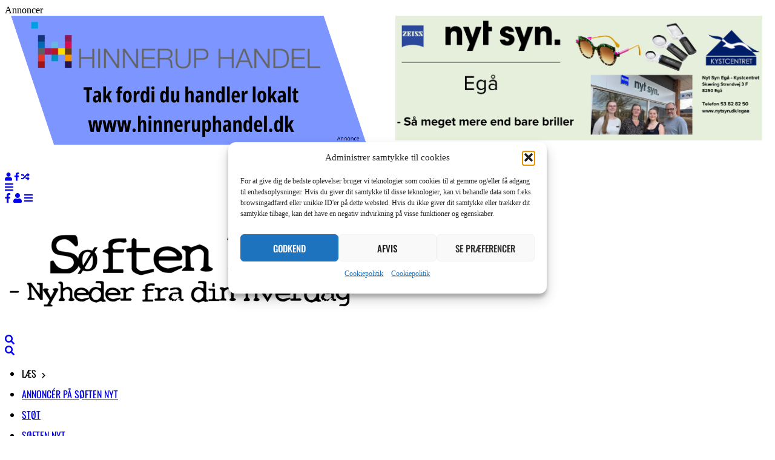

--- FILE ---
content_type: text/html; charset=UTF-8
request_url: https://www.softennyt.dk/tag/arnt-uhre/
body_size: 29988
content:
<!DOCTYPE html>
<html lang="da-DK">

	<head><meta name='robots' content='index, follow, max-image-preview:large, max-snippet:-1, max-video-preview:-1' />
	<meta charset="UTF-8">

	<meta name="viewport" content="width=device-width, initial-scale=1.0">

	<link rel="profile" href="https://gmpg.org/xfn/11">
	
	<!-- This site is optimized with the Yoast SEO plugin v26.7 - https://yoast.com/wordpress/plugins/seo/ -->
	<title>Arnt Uhre Arkiv - Søften Nyt</title>
	<link rel="canonical" href="https://www.softennyt.dk/tag/arnt-uhre/" />
	<meta property="og:locale" content="da_DK" />
	<meta property="og:type" content="article" />
	<meta property="og:title" content="Arnt Uhre Arkiv - Søften Nyt" />
	<meta property="og:url" content="https://www.softennyt.dk/tag/arnt-uhre/" />
	<meta property="og:site_name" content="Søften Nyt" />
	<meta name="twitter:card" content="summary_large_image" />
	<script type="application/ld+json" class="yoast-schema-graph">{"@context":"https://schema.org","@graph":[{"@type":"CollectionPage","@id":"https://www.softennyt.dk/tag/arnt-uhre/","url":"https://www.softennyt.dk/tag/arnt-uhre/","name":"Arnt Uhre Arkiv - Søften Nyt","isPartOf":{"@id":"https://www.softennyt.dk/#website"},"primaryImageOfPage":{"@id":"https://www.softennyt.dk/tag/arnt-uhre/#primaryimage"},"image":{"@id":"https://www.softennyt.dk/tag/arnt-uhre/#primaryimage"},"thumbnailUrl":"https://www.softennyt.dk/wp-content/uploads/2022/02/Arnt-Uhre-1.jpg","breadcrumb":{"@id":"https://www.softennyt.dk/tag/arnt-uhre/#breadcrumb"},"inLanguage":"da-DK"},{"@type":"ImageObject","inLanguage":"da-DK","@id":"https://www.softennyt.dk/tag/arnt-uhre/#primaryimage","url":"https://www.softennyt.dk/wp-content/uploads/2022/02/Arnt-Uhre-1.jpg","contentUrl":"https://www.softennyt.dk/wp-content/uploads/2022/02/Arnt-Uhre-1.jpg","width":2500,"height":667,"caption":"Collage af Arnt Uhres billeder - Søften Nyt - Foto: Anders Godtfred-Rasmussen."},{"@type":"BreadcrumbList","@id":"https://www.softennyt.dk/tag/arnt-uhre/#breadcrumb","itemListElement":[{"@type":"ListItem","position":1,"name":"Hjem","item":"https://www.softennyt.dk/"},{"@type":"ListItem","position":2,"name":"Arnt Uhre"}]},{"@type":"WebSite","@id":"https://www.softennyt.dk/#website","url":"https://www.softennyt.dk/","name":"Søften Nyt","description":"- Nyheder fra din hverdag","publisher":{"@id":"https://www.softennyt.dk/#organization"},"potentialAction":[{"@type":"SearchAction","target":{"@type":"EntryPoint","urlTemplate":"https://www.softennyt.dk/?s={search_term_string}"},"query-input":{"@type":"PropertyValueSpecification","valueRequired":true,"valueName":"search_term_string"}}],"inLanguage":"da-DK"},{"@type":"Organization","@id":"https://www.softennyt.dk/#organization","name":"Søften Nyt","url":"https://www.softennyt.dk/","logo":{"@type":"ImageObject","inLanguage":"da-DK","@id":"https://www.softennyt.dk/#/schema/logo/image/","url":"https://www.softennyt.dk/wp-content/uploads/2021/08/cropped-cropped-2021-07-03-Soeften-Nyt-640-x-350.png","contentUrl":"https://www.softennyt.dk/wp-content/uploads/2021/08/cropped-cropped-2021-07-03-Soeften-Nyt-640-x-350.png","width":581,"height":212,"caption":"Søften Nyt"},"image":{"@id":"https://www.softennyt.dk/#/schema/logo/image/"},"sameAs":["https://www.facebook.com/softennyt"]}]}</script>
	<!-- / Yoast SEO plugin. -->


<link rel='dns-prefetch' href='//plausible.io' />
<link href='https://fonts.gstatic.com' crossorigin rel='preconnect' />
<link rel="alternate" type="application/rss+xml" title="Søften Nyt &raquo; Feed" href="https://www.softennyt.dk/feed/" />
<link rel="alternate" type="application/rss+xml" title="Søften Nyt &raquo;-kommentar-feed" href="https://www.softennyt.dk/comments/feed/" />
<link rel="alternate" type="text/calendar" title="Søften Nyt &raquo; iCal Feed" href="https://www.softennyt.dk/begivenheder/?ical=1" />
<link rel="alternate" type="application/rss+xml" title="Søften Nyt &raquo; Arnt Uhre-tag-feed" href="https://www.softennyt.dk/tag/arnt-uhre/feed/" />
<!-- www.softennyt.dk is managing ads with Advanced Ads 2.0.16 – https://wpadvancedads.com/ --><script id="softe-ready">
			window.advanced_ads_ready=function(e,a){a=a||"complete";var d=function(e){return"interactive"===a?"loading"!==e:"complete"===e};d(document.readyState)?e():document.addEventListener("readystatechange",(function(a){d(a.target.readyState)&&e()}),{once:"interactive"===a})},window.advanced_ads_ready_queue=window.advanced_ads_ready_queue||[];		</script>
		<style id='wp-img-auto-sizes-contain-inline-css' type='text/css'>
img:is([sizes=auto i],[sizes^="auto," i]){contain-intrinsic-size:3000px 1500px}
/*# sourceURL=wp-img-auto-sizes-contain-inline-css */
</style>
<style id='wp-emoji-styles-inline-css' type='text/css'>

	img.wp-smiley, img.emoji {
		display: inline !important;
		border: none !important;
		box-shadow: none !important;
		height: 1em !important;
		width: 1em !important;
		margin: 0 0.07em !important;
		vertical-align: -0.1em !important;
		background: none !important;
		padding: 0 !important;
	}
/*# sourceURL=wp-emoji-styles-inline-css */
</style>
<link rel='stylesheet' id='wp-block-library-css' href='https://www.softennyt.dk/wp-includes/css/dist/block-library/style.min.css?ver=6.9' type='text/css' media='all' />
<style id='wp-block-image-inline-css' type='text/css'>
.wp-block-image>a,.wp-block-image>figure>a{display:inline-block}.wp-block-image img{box-sizing:border-box;height:auto;max-width:100%;vertical-align:bottom}@media not (prefers-reduced-motion){.wp-block-image img.hide{visibility:hidden}.wp-block-image img.show{animation:show-content-image .4s}}.wp-block-image[style*=border-radius] img,.wp-block-image[style*=border-radius]>a{border-radius:inherit}.wp-block-image.has-custom-border img{box-sizing:border-box}.wp-block-image.aligncenter{text-align:center}.wp-block-image.alignfull>a,.wp-block-image.alignwide>a{width:100%}.wp-block-image.alignfull img,.wp-block-image.alignwide img{height:auto;width:100%}.wp-block-image .aligncenter,.wp-block-image .alignleft,.wp-block-image .alignright,.wp-block-image.aligncenter,.wp-block-image.alignleft,.wp-block-image.alignright{display:table}.wp-block-image .aligncenter>figcaption,.wp-block-image .alignleft>figcaption,.wp-block-image .alignright>figcaption,.wp-block-image.aligncenter>figcaption,.wp-block-image.alignleft>figcaption,.wp-block-image.alignright>figcaption{caption-side:bottom;display:table-caption}.wp-block-image .alignleft{float:left;margin:.5em 1em .5em 0}.wp-block-image .alignright{float:right;margin:.5em 0 .5em 1em}.wp-block-image .aligncenter{margin-left:auto;margin-right:auto}.wp-block-image :where(figcaption){margin-bottom:1em;margin-top:.5em}.wp-block-image.is-style-circle-mask img{border-radius:9999px}@supports ((-webkit-mask-image:none) or (mask-image:none)) or (-webkit-mask-image:none){.wp-block-image.is-style-circle-mask img{border-radius:0;-webkit-mask-image:url('data:image/svg+xml;utf8,<svg viewBox="0 0 100 100" xmlns="http://www.w3.org/2000/svg"><circle cx="50" cy="50" r="50"/></svg>');mask-image:url('data:image/svg+xml;utf8,<svg viewBox="0 0 100 100" xmlns="http://www.w3.org/2000/svg"><circle cx="50" cy="50" r="50"/></svg>');mask-mode:alpha;-webkit-mask-position:center;mask-position:center;-webkit-mask-repeat:no-repeat;mask-repeat:no-repeat;-webkit-mask-size:contain;mask-size:contain}}:root :where(.wp-block-image.is-style-rounded img,.wp-block-image .is-style-rounded img){border-radius:9999px}.wp-block-image figure{margin:0}.wp-lightbox-container{display:flex;flex-direction:column;position:relative}.wp-lightbox-container img{cursor:zoom-in}.wp-lightbox-container img:hover+button{opacity:1}.wp-lightbox-container button{align-items:center;backdrop-filter:blur(16px) saturate(180%);background-color:#5a5a5a40;border:none;border-radius:4px;cursor:zoom-in;display:flex;height:20px;justify-content:center;opacity:0;padding:0;position:absolute;right:16px;text-align:center;top:16px;width:20px;z-index:100}@media not (prefers-reduced-motion){.wp-lightbox-container button{transition:opacity .2s ease}}.wp-lightbox-container button:focus-visible{outline:3px auto #5a5a5a40;outline:3px auto -webkit-focus-ring-color;outline-offset:3px}.wp-lightbox-container button:hover{cursor:pointer;opacity:1}.wp-lightbox-container button:focus{opacity:1}.wp-lightbox-container button:focus,.wp-lightbox-container button:hover,.wp-lightbox-container button:not(:hover):not(:active):not(.has-background){background-color:#5a5a5a40;border:none}.wp-lightbox-overlay{box-sizing:border-box;cursor:zoom-out;height:100vh;left:0;overflow:hidden;position:fixed;top:0;visibility:hidden;width:100%;z-index:100000}.wp-lightbox-overlay .close-button{align-items:center;cursor:pointer;display:flex;justify-content:center;min-height:40px;min-width:40px;padding:0;position:absolute;right:calc(env(safe-area-inset-right) + 16px);top:calc(env(safe-area-inset-top) + 16px);z-index:5000000}.wp-lightbox-overlay .close-button:focus,.wp-lightbox-overlay .close-button:hover,.wp-lightbox-overlay .close-button:not(:hover):not(:active):not(.has-background){background:none;border:none}.wp-lightbox-overlay .lightbox-image-container{height:var(--wp--lightbox-container-height);left:50%;overflow:hidden;position:absolute;top:50%;transform:translate(-50%,-50%);transform-origin:top left;width:var(--wp--lightbox-container-width);z-index:9999999999}.wp-lightbox-overlay .wp-block-image{align-items:center;box-sizing:border-box;display:flex;height:100%;justify-content:center;margin:0;position:relative;transform-origin:0 0;width:100%;z-index:3000000}.wp-lightbox-overlay .wp-block-image img{height:var(--wp--lightbox-image-height);min-height:var(--wp--lightbox-image-height);min-width:var(--wp--lightbox-image-width);width:var(--wp--lightbox-image-width)}.wp-lightbox-overlay .wp-block-image figcaption{display:none}.wp-lightbox-overlay button{background:none;border:none}.wp-lightbox-overlay .scrim{background-color:#fff;height:100%;opacity:.9;position:absolute;width:100%;z-index:2000000}.wp-lightbox-overlay.active{visibility:visible}@media not (prefers-reduced-motion){.wp-lightbox-overlay.active{animation:turn-on-visibility .25s both}.wp-lightbox-overlay.active img{animation:turn-on-visibility .35s both}.wp-lightbox-overlay.show-closing-animation:not(.active){animation:turn-off-visibility .35s both}.wp-lightbox-overlay.show-closing-animation:not(.active) img{animation:turn-off-visibility .25s both}.wp-lightbox-overlay.zoom.active{animation:none;opacity:1;visibility:visible}.wp-lightbox-overlay.zoom.active .lightbox-image-container{animation:lightbox-zoom-in .4s}.wp-lightbox-overlay.zoom.active .lightbox-image-container img{animation:none}.wp-lightbox-overlay.zoom.active .scrim{animation:turn-on-visibility .4s forwards}.wp-lightbox-overlay.zoom.show-closing-animation:not(.active){animation:none}.wp-lightbox-overlay.zoom.show-closing-animation:not(.active) .lightbox-image-container{animation:lightbox-zoom-out .4s}.wp-lightbox-overlay.zoom.show-closing-animation:not(.active) .lightbox-image-container img{animation:none}.wp-lightbox-overlay.zoom.show-closing-animation:not(.active) .scrim{animation:turn-off-visibility .4s forwards}}@keyframes show-content-image{0%{visibility:hidden}99%{visibility:hidden}to{visibility:visible}}@keyframes turn-on-visibility{0%{opacity:0}to{opacity:1}}@keyframes turn-off-visibility{0%{opacity:1;visibility:visible}99%{opacity:0;visibility:visible}to{opacity:0;visibility:hidden}}@keyframes lightbox-zoom-in{0%{transform:translate(calc((-100vw + var(--wp--lightbox-scrollbar-width))/2 + var(--wp--lightbox-initial-left-position)),calc(-50vh + var(--wp--lightbox-initial-top-position))) scale(var(--wp--lightbox-scale))}to{transform:translate(-50%,-50%) scale(1)}}@keyframes lightbox-zoom-out{0%{transform:translate(-50%,-50%) scale(1);visibility:visible}99%{visibility:visible}to{transform:translate(calc((-100vw + var(--wp--lightbox-scrollbar-width))/2 + var(--wp--lightbox-initial-left-position)),calc(-50vh + var(--wp--lightbox-initial-top-position))) scale(var(--wp--lightbox-scale));visibility:hidden}}
/*# sourceURL=https://www.softennyt.dk/wp-includes/blocks/image/style.min.css */
</style>
<style id='global-styles-inline-css' type='text/css'>
:root{--wp--preset--aspect-ratio--square: 1;--wp--preset--aspect-ratio--4-3: 4/3;--wp--preset--aspect-ratio--3-4: 3/4;--wp--preset--aspect-ratio--3-2: 3/2;--wp--preset--aspect-ratio--2-3: 2/3;--wp--preset--aspect-ratio--16-9: 16/9;--wp--preset--aspect-ratio--9-16: 9/16;--wp--preset--color--black: #000000;--wp--preset--color--cyan-bluish-gray: #abb8c3;--wp--preset--color--white: #ffffff;--wp--preset--color--pale-pink: #f78da7;--wp--preset--color--vivid-red: #cf2e2e;--wp--preset--color--luminous-vivid-orange: #ff6900;--wp--preset--color--luminous-vivid-amber: #fcb900;--wp--preset--color--light-green-cyan: #7bdcb5;--wp--preset--color--vivid-green-cyan: #00d084;--wp--preset--color--pale-cyan-blue: #8ed1fc;--wp--preset--color--vivid-cyan-blue: #0693e3;--wp--preset--color--vivid-purple: #9b51e0;--wp--preset--gradient--vivid-cyan-blue-to-vivid-purple: linear-gradient(135deg,rgb(6,147,227) 0%,rgb(155,81,224) 100%);--wp--preset--gradient--light-green-cyan-to-vivid-green-cyan: linear-gradient(135deg,rgb(122,220,180) 0%,rgb(0,208,130) 100%);--wp--preset--gradient--luminous-vivid-amber-to-luminous-vivid-orange: linear-gradient(135deg,rgb(252,185,0) 0%,rgb(255,105,0) 100%);--wp--preset--gradient--luminous-vivid-orange-to-vivid-red: linear-gradient(135deg,rgb(255,105,0) 0%,rgb(207,46,46) 100%);--wp--preset--gradient--very-light-gray-to-cyan-bluish-gray: linear-gradient(135deg,rgb(238,238,238) 0%,rgb(169,184,195) 100%);--wp--preset--gradient--cool-to-warm-spectrum: linear-gradient(135deg,rgb(74,234,220) 0%,rgb(151,120,209) 20%,rgb(207,42,186) 40%,rgb(238,44,130) 60%,rgb(251,105,98) 80%,rgb(254,248,76) 100%);--wp--preset--gradient--blush-light-purple: linear-gradient(135deg,rgb(255,206,236) 0%,rgb(152,150,240) 100%);--wp--preset--gradient--blush-bordeaux: linear-gradient(135deg,rgb(254,205,165) 0%,rgb(254,45,45) 50%,rgb(107,0,62) 100%);--wp--preset--gradient--luminous-dusk: linear-gradient(135deg,rgb(255,203,112) 0%,rgb(199,81,192) 50%,rgb(65,88,208) 100%);--wp--preset--gradient--pale-ocean: linear-gradient(135deg,rgb(255,245,203) 0%,rgb(182,227,212) 50%,rgb(51,167,181) 100%);--wp--preset--gradient--electric-grass: linear-gradient(135deg,rgb(202,248,128) 0%,rgb(113,206,126) 100%);--wp--preset--gradient--midnight: linear-gradient(135deg,rgb(2,3,129) 0%,rgb(40,116,252) 100%);--wp--preset--font-size--small: 13px;--wp--preset--font-size--medium: 20px;--wp--preset--font-size--large: 36px;--wp--preset--font-size--x-large: 42px;--wp--preset--spacing--20: 0.44rem;--wp--preset--spacing--30: 0.67rem;--wp--preset--spacing--40: 1rem;--wp--preset--spacing--50: 1.5rem;--wp--preset--spacing--60: 2.25rem;--wp--preset--spacing--70: 3.38rem;--wp--preset--spacing--80: 5.06rem;--wp--preset--shadow--natural: 6px 6px 9px rgba(0, 0, 0, 0.2);--wp--preset--shadow--deep: 12px 12px 50px rgba(0, 0, 0, 0.4);--wp--preset--shadow--sharp: 6px 6px 0px rgba(0, 0, 0, 0.2);--wp--preset--shadow--outlined: 6px 6px 0px -3px rgb(255, 255, 255), 6px 6px rgb(0, 0, 0);--wp--preset--shadow--crisp: 6px 6px 0px rgb(0, 0, 0);}:where(.is-layout-flex){gap: 0.5em;}:where(.is-layout-grid){gap: 0.5em;}body .is-layout-flex{display: flex;}.is-layout-flex{flex-wrap: wrap;align-items: center;}.is-layout-flex > :is(*, div){margin: 0;}body .is-layout-grid{display: grid;}.is-layout-grid > :is(*, div){margin: 0;}:where(.wp-block-columns.is-layout-flex){gap: 2em;}:where(.wp-block-columns.is-layout-grid){gap: 2em;}:where(.wp-block-post-template.is-layout-flex){gap: 1.25em;}:where(.wp-block-post-template.is-layout-grid){gap: 1.25em;}.has-black-color{color: var(--wp--preset--color--black) !important;}.has-cyan-bluish-gray-color{color: var(--wp--preset--color--cyan-bluish-gray) !important;}.has-white-color{color: var(--wp--preset--color--white) !important;}.has-pale-pink-color{color: var(--wp--preset--color--pale-pink) !important;}.has-vivid-red-color{color: var(--wp--preset--color--vivid-red) !important;}.has-luminous-vivid-orange-color{color: var(--wp--preset--color--luminous-vivid-orange) !important;}.has-luminous-vivid-amber-color{color: var(--wp--preset--color--luminous-vivid-amber) !important;}.has-light-green-cyan-color{color: var(--wp--preset--color--light-green-cyan) !important;}.has-vivid-green-cyan-color{color: var(--wp--preset--color--vivid-green-cyan) !important;}.has-pale-cyan-blue-color{color: var(--wp--preset--color--pale-cyan-blue) !important;}.has-vivid-cyan-blue-color{color: var(--wp--preset--color--vivid-cyan-blue) !important;}.has-vivid-purple-color{color: var(--wp--preset--color--vivid-purple) !important;}.has-black-background-color{background-color: var(--wp--preset--color--black) !important;}.has-cyan-bluish-gray-background-color{background-color: var(--wp--preset--color--cyan-bluish-gray) !important;}.has-white-background-color{background-color: var(--wp--preset--color--white) !important;}.has-pale-pink-background-color{background-color: var(--wp--preset--color--pale-pink) !important;}.has-vivid-red-background-color{background-color: var(--wp--preset--color--vivid-red) !important;}.has-luminous-vivid-orange-background-color{background-color: var(--wp--preset--color--luminous-vivid-orange) !important;}.has-luminous-vivid-amber-background-color{background-color: var(--wp--preset--color--luminous-vivid-amber) !important;}.has-light-green-cyan-background-color{background-color: var(--wp--preset--color--light-green-cyan) !important;}.has-vivid-green-cyan-background-color{background-color: var(--wp--preset--color--vivid-green-cyan) !important;}.has-pale-cyan-blue-background-color{background-color: var(--wp--preset--color--pale-cyan-blue) !important;}.has-vivid-cyan-blue-background-color{background-color: var(--wp--preset--color--vivid-cyan-blue) !important;}.has-vivid-purple-background-color{background-color: var(--wp--preset--color--vivid-purple) !important;}.has-black-border-color{border-color: var(--wp--preset--color--black) !important;}.has-cyan-bluish-gray-border-color{border-color: var(--wp--preset--color--cyan-bluish-gray) !important;}.has-white-border-color{border-color: var(--wp--preset--color--white) !important;}.has-pale-pink-border-color{border-color: var(--wp--preset--color--pale-pink) !important;}.has-vivid-red-border-color{border-color: var(--wp--preset--color--vivid-red) !important;}.has-luminous-vivid-orange-border-color{border-color: var(--wp--preset--color--luminous-vivid-orange) !important;}.has-luminous-vivid-amber-border-color{border-color: var(--wp--preset--color--luminous-vivid-amber) !important;}.has-light-green-cyan-border-color{border-color: var(--wp--preset--color--light-green-cyan) !important;}.has-vivid-green-cyan-border-color{border-color: var(--wp--preset--color--vivid-green-cyan) !important;}.has-pale-cyan-blue-border-color{border-color: var(--wp--preset--color--pale-cyan-blue) !important;}.has-vivid-cyan-blue-border-color{border-color: var(--wp--preset--color--vivid-cyan-blue) !important;}.has-vivid-purple-border-color{border-color: var(--wp--preset--color--vivid-purple) !important;}.has-vivid-cyan-blue-to-vivid-purple-gradient-background{background: var(--wp--preset--gradient--vivid-cyan-blue-to-vivid-purple) !important;}.has-light-green-cyan-to-vivid-green-cyan-gradient-background{background: var(--wp--preset--gradient--light-green-cyan-to-vivid-green-cyan) !important;}.has-luminous-vivid-amber-to-luminous-vivid-orange-gradient-background{background: var(--wp--preset--gradient--luminous-vivid-amber-to-luminous-vivid-orange) !important;}.has-luminous-vivid-orange-to-vivid-red-gradient-background{background: var(--wp--preset--gradient--luminous-vivid-orange-to-vivid-red) !important;}.has-very-light-gray-to-cyan-bluish-gray-gradient-background{background: var(--wp--preset--gradient--very-light-gray-to-cyan-bluish-gray) !important;}.has-cool-to-warm-spectrum-gradient-background{background: var(--wp--preset--gradient--cool-to-warm-spectrum) !important;}.has-blush-light-purple-gradient-background{background: var(--wp--preset--gradient--blush-light-purple) !important;}.has-blush-bordeaux-gradient-background{background: var(--wp--preset--gradient--blush-bordeaux) !important;}.has-luminous-dusk-gradient-background{background: var(--wp--preset--gradient--luminous-dusk) !important;}.has-pale-ocean-gradient-background{background: var(--wp--preset--gradient--pale-ocean) !important;}.has-electric-grass-gradient-background{background: var(--wp--preset--gradient--electric-grass) !important;}.has-midnight-gradient-background{background: var(--wp--preset--gradient--midnight) !important;}.has-small-font-size{font-size: var(--wp--preset--font-size--small) !important;}.has-medium-font-size{font-size: var(--wp--preset--font-size--medium) !important;}.has-large-font-size{font-size: var(--wp--preset--font-size--large) !important;}.has-x-large-font-size{font-size: var(--wp--preset--font-size--x-large) !important;}
/*# sourceURL=global-styles-inline-css */
</style>

<style id='classic-theme-styles-inline-css' type='text/css'>
/*! This file is auto-generated */
.wp-block-button__link{color:#fff;background-color:#32373c;border-radius:9999px;box-shadow:none;text-decoration:none;padding:calc(.667em + 2px) calc(1.333em + 2px);font-size:1.125em}.wp-block-file__button{background:#32373c;color:#fff;text-decoration:none}
/*# sourceURL=/wp-includes/css/classic-themes.min.css */
</style>
<link rel='stylesheet' id='wp-components-css' href='https://www.softennyt.dk/wp-includes/css/dist/components/style.min.css?ver=6.9' type='text/css' media='all' />
<link rel='stylesheet' id='wp-preferences-css' href='https://www.softennyt.dk/wp-includes/css/dist/preferences/style.min.css?ver=6.9' type='text/css' media='all' />
<link rel='stylesheet' id='wp-block-editor-css' href='https://www.softennyt.dk/wp-includes/css/dist/block-editor/style.min.css?ver=6.9' type='text/css' media='all' />
<link rel='stylesheet' id='wp-reusable-blocks-css' href='https://www.softennyt.dk/wp-includes/css/dist/reusable-blocks/style.min.css?ver=6.9' type='text/css' media='all' />
<link rel='stylesheet' id='wp-patterns-css' href='https://www.softennyt.dk/wp-includes/css/dist/patterns/style.min.css?ver=6.9' type='text/css' media='all' />
<link rel='stylesheet' id='wp-editor-css' href='https://www.softennyt.dk/wp-includes/css/dist/editor/style.min.css?ver=6.9' type='text/css' media='all' />
<link rel='stylesheet' id='block-robo-gallery-style-css-css' href='https://usercontent.one/wp/www.softennyt.dk/wp-content/plugins/robo-gallery/includes/extensions/block/dist/blocks.style.build.css?ver=5.1.2&media=1747385988' type='text/css' media='all' />
<link rel='stylesheet' id='fontawesome-all-css' href='https://usercontent.one/wp/www.softennyt.dk/wp-content/themes/presso/core/fonts/fontawesome/css/all.min.css?ver=5.14.0&media=1747385988' type='text/css' media='all' />
<link rel='stylesheet' id='fontawesome-css' href='https://usercontent.one/wp/www.softennyt.dk/wp-content/themes/presso/core/fonts/fontawesome/css/fontawesome.min.css?ver=5.14.0&media=1747385988' type='text/css' media='all' />
<link rel='stylesheet' id='fontawesome-brands-css' href='https://usercontent.one/wp/www.softennyt.dk/wp-content/themes/presso/core/fonts/fontawesome/css/brands.min.css?ver=5.14.0&media=1747385988' type='text/css' media='all' />
<link rel='stylesheet' id='contact-form-7-css' href='https://usercontent.one/wp/www.softennyt.dk/wp-content/plugins/contact-form-7/includes/css/styles.css?ver=6.1.4&media=1747385988' type='text/css' media='all' />
<style id='productx-global-style-inline-css' type='text/css'>
:root {
			--productx-color1: #037fff;
			--productx-color2: #026fe0;
			--productx-color3: #071323;
			--productx-color4: #132133;
			--productx-color5: #34495e;
			--productx-color6: #787676;
			--productx-color7: #f0f2f3;
			--productx-color8: #f8f9fa;
			--productx-color9: #ffffff;
			}/*wopb_compare_start*/.wopb-compare-btn.wopb-compare-shop-btn{font-size: 14px;font-weight: normal;text-decoration: none;color: rgba(7, 7, 7, 1);background-color: unset;border: 0px solid ;padding: 0px 0px 0px 0px ;}.wopb-compare-btn.wopb-compare-shop-btn:hover{color: rgba(255, 23, 107, 1);background-color: unset;}.wopb-compare-btn.wopb-compare-shop-btn svg{height: 16px;width: 16px;}.wopb-compare-btn.wopb-compare-single-btn{font-size: 14px;font-weight: normal;text-decoration: none;color: rgba(7, 7, 7, 1);background-color: unset;border: 0px solid ;padding: 0px 0px 0px 0px ;}.wopb-compare-btn.wopb-compare-single-btn:hover{color: rgba(255, 23, 107, 1);background-color: unset;}.wopb-compare-btn.wopb-compare-single-btn svg{height: 16px;width: 16px;margin-bottom: -2px;}.wopb-compare-nav-item{font-size: 14px;font-weight: normal;text-decoration: none;color: unset;background-color: unset;border: 0px solid ;padding: 0px 0px 0px 0px ;}.wopb-compare-nav-item:hover{color: unset;background-color: unset;}.wopb-compare-nav-item .wopb-compare-icon svg{height: 18px;width: 18px;}.wopb-compare-table .wopb-cart-action .wopb-add-to-cart{font-size: 16px;font-weight: normal;text-decoration: none;color: #ffffff;background-color: #ff176b;border: 0px solid ;border-radius: 4px;padding: 10px 20px 10px 20px ;}.wopb-compare-table .wopb-cart-action .wopb-add-to-cart:hover{color: #ffffff;background-color: #ff176b;}.wopb-compare-table th{font-size: 16px;font-weight: normal;text-decoration: none;color: #070C1A;}.wopb-compare-table th:hover{color: #070C1A;}.wopb-compare-table tbody td{font-size: 14px;font-weight: normal;text-decoration: none;color: #5A5A5A;}.wopb-compare-table tbody td:hover{color: #5A5A5A;}.wopb-compare-table{border-collapse: collapse;}.wopb-compare-table th, .wopb-compare-table td{border: 1px solid #E5E5E5;padding: 12px 12px 12px 12px ;}/*wopb_compare_stop*//*wopb_quickview_start*/.wopb-quickview-btn.wopb-quick-addon-btn {font-size: 14px;font-weight: normal !important;text-decoration: none;color: rgba(7, 7, 7, 1);background-color: unset;border: 0px solid ;padding: 0px 0px 0px 0px ;}.wopb-quickview-btn.wopb-quick-addon-btn:hover {color: rgba(255, 23, 107, 1);background-color: unset;}.wopb-quickview-btn.wopb-quick-addon-btn svg{height: 16px;width: 16px;}body .wopb-quick-view-wrapper .wopb-modal-content,body .wopb-popup-body:has(.wopb-quick-view-wrapper),body .wopb-quick-view-wrapper .wopb-zoom-image-outer.wopb-zoom-1,body .wopb-quick-view-image div.wopb-image-sticky,body .wopb-quick-view-image.wopb-image-sticky {background-color: #FFFFFF;}.wopb-quick-view-wrapper .product_title {font-size: 14px;font-weight: normal !important;text-decoration: none;color: #070707;}.wopb-quick-view-wrapper .product_title:hover {color: #070707;}.wopb-quick-view-wrapper .wopb-quick-view-content,.wopb-quick-view-wrapper .wopb-product-info {gap: 15px;}.wopb-quick-view-wrapper .single_add_to_cart_button.wopb-quickview-buy-btn {margin-top: 15px;}.wopb-quick-view-wrapper form.cart button.single_add_to_cart_button,.wopb-quick-view-wrapper .single_add_to_cart_button.wopb-quickview-buy-btn,.wopb-quick-view-wrapper .wopb-compare-btn.wopb-compare-shop-btn,.wopb-quick-view-wrapper .wopb-wishlist-add.wopb-wishlist-shop-btn,.wopb-quick-view-wrapper .wopb-chunk-price-label{font-size: 14px;font-weight: normal !important;text-decoration: none;color: #ffffff;background-color: #ff176b;border: 1px solid #ff176b;}.wopb-quick-view-wrapper form.cart button.single_add_to_cart_button:hover,.wopb-quick-view-wrapper .single_add_to_cart_button.wopb-quickview-buy-btn:hover,.wopb-quick-view-wrapper .wopb-compare-btn.wopb-compare-shop-btn:hover,.wopb-quick-view-wrapper .wopb-wishlist-add.wopb-wishlist-shop-btn:hover,.wopb-quick-view-wrapper .wopb-chunk-price-label:hover{color: #ff176b;background-color: #ffffff;border: 1px solid #ff176b;}/*wopb_quickview_stop*/
/*# sourceURL=productx-global-style-inline-css */
</style>
<link rel='stylesheet' id='wopb-css-css' href='https://usercontent.one/wp/www.softennyt.dk/wp-content/plugins/product-blocks/assets/css/wopb.css?ver=4.3.9&media=1747385988' type='text/css' media='all' />
<style id='wpxpo-global-style-inline-css' type='text/css'>
:root { --preset-color1: #037fff --preset-color2: #026fe0 --preset-color3: #071323 --preset-color4: #132133 --preset-color5: #34495e --preset-color6: #787676 --preset-color7: #f0f2f3 --preset-color8: #f8f9fa --preset-color9: #ffffff }
/*# sourceURL=wpxpo-global-style-inline-css */
</style>
<style id='ultp-preset-colors-style-inline-css' type='text/css'>
:root { --postx_preset_Base_1_color: #f4f4ff; --postx_preset_Base_2_color: #dddff8; --postx_preset_Base_3_color: #B4B4D6; --postx_preset_Primary_color: #3323f0; --postx_preset_Secondary_color: #4a5fff; --postx_preset_Tertiary_color: #FFFFFF; --postx_preset_Contrast_3_color: #545472; --postx_preset_Contrast_2_color: #262657; --postx_preset_Contrast_1_color: #10102e; --postx_preset_Over_Primary_color: #ffffff;  }
/*# sourceURL=ultp-preset-colors-style-inline-css */
</style>
<style id='ultp-preset-gradient-style-inline-css' type='text/css'>
:root { --postx_preset_Primary_to_Secondary_to_Right_gradient: linear-gradient(90deg, var(--postx_preset_Primary_color) 0%, var(--postx_preset_Secondary_color) 100%); --postx_preset_Primary_to_Secondary_to_Bottom_gradient: linear-gradient(180deg, var(--postx_preset_Primary_color) 0%, var(--postx_preset_Secondary_color) 100%); --postx_preset_Secondary_to_Primary_to_Right_gradient: linear-gradient(90deg, var(--postx_preset_Secondary_color) 0%, var(--postx_preset_Primary_color) 100%); --postx_preset_Secondary_to_Primary_to_Bottom_gradient: linear-gradient(180deg, var(--postx_preset_Secondary_color) 0%, var(--postx_preset_Primary_color) 100%); --postx_preset_Cold_Evening_gradient: linear-gradient(0deg, rgb(12, 52, 131) 0%, rgb(162, 182, 223) 100%, rgb(107, 140, 206) 100%, rgb(162, 182, 223) 100%); --postx_preset_Purple_Division_gradient: linear-gradient(0deg, rgb(112, 40, 228) 0%, rgb(229, 178, 202) 100%); --postx_preset_Over_Sun_gradient: linear-gradient(60deg, rgb(171, 236, 214) 0%, rgb(251, 237, 150) 100%); --postx_preset_Morning_Salad_gradient: linear-gradient(-255deg, rgb(183, 248, 219) 0%, rgb(80, 167, 194) 100%); --postx_preset_Fabled_Sunset_gradient: linear-gradient(-270deg, rgb(35, 21, 87) 0%, rgb(68, 16, 122) 29%, rgb(255, 19, 97) 67%, rgb(255, 248, 0) 100%);  }
/*# sourceURL=ultp-preset-gradient-style-inline-css */
</style>
<style id='ultp-preset-typo-style-inline-css' type='text/css'>
@import url('https://fonts.googleapis.com/css?family=Roboto:100,100i,300,300i,400,400i,500,500i,700,700i,900,900i'); :root { --postx_preset_Heading_typo_font_family: Roboto; --postx_preset_Heading_typo_font_family_type: sans-serif; --postx_preset_Heading_typo_font_weight: 600; --postx_preset_Heading_typo_text_transform: capitalize; --postx_preset_Body_and_Others_typo_font_family: Roboto; --postx_preset_Body_and_Others_typo_font_family_type: sans-serif; --postx_preset_Body_and_Others_typo_font_weight: 400; --postx_preset_Body_and_Others_typo_text_transform: lowercase; --postx_preset_body_typo_font_size_lg: 16px; --postx_preset_paragraph_1_typo_font_size_lg: 12px; --postx_preset_paragraph_2_typo_font_size_lg: 12px; --postx_preset_paragraph_3_typo_font_size_lg: 12px; --postx_preset_heading_h1_typo_font_size_lg: 42px; --postx_preset_heading_h2_typo_font_size_lg: 36px; --postx_preset_heading_h3_typo_font_size_lg: 30px; --postx_preset_heading_h4_typo_font_size_lg: 24px; --postx_preset_heading_h5_typo_font_size_lg: 20px; --postx_preset_heading_h6_typo_font_size_lg: 16px; }
/*# sourceURL=ultp-preset-typo-style-inline-css */
</style>
<link rel='stylesheet' id='woocommerce-layout-css' href='https://usercontent.one/wp/www.softennyt.dk/wp-content/plugins/woocommerce/assets/css/woocommerce-layout.css?ver=10.4.3&media=1747385988' type='text/css' media='all' />
<link rel='stylesheet' id='woocommerce-smallscreen-css' href='https://usercontent.one/wp/www.softennyt.dk/wp-content/plugins/woocommerce/assets/css/woocommerce-smallscreen.css?ver=10.4.3&media=1747385988' type='text/css' media='only screen and (max-width: 768px)' />
<link rel='stylesheet' id='woocommerce-general-css' href='https://usercontent.one/wp/www.softennyt.dk/wp-content/plugins/woocommerce/assets/css/woocommerce.css?ver=10.4.3&media=1747385988' type='text/css' media='all' />
<style id='woocommerce-inline-inline-css' type='text/css'>
.woocommerce form .form-row .required { visibility: visible; }
/*# sourceURL=woocommerce-inline-inline-css */
</style>
<link rel='stylesheet' id='cmplz-general-css' href='https://usercontent.one/wp/www.softennyt.dk/wp-content/plugins/complianz-gdpr/assets/css/cookieblocker.min.css?media=1747385988?ver=1765993942' type='text/css' media='all' />
<link rel='stylesheet' id='ivory-search-styles-css' href='https://usercontent.one/wp/www.softennyt.dk/wp-content/plugins/add-search-to-menu/public/css/ivory-search.min.css?ver=5.5.13&media=1747385988' type='text/css' media='all' />
<link rel='stylesheet' id='tippy.js-css' href='https://usercontent.one/wp/www.softennyt.dk/wp-content/themes/presso/core/tooltip/tippy.js/tippy.css?ver=6.2.7&media=1747385988' type='text/css' media='all' />
<link rel='stylesheet' id='tippy.js-light-css' href='https://usercontent.one/wp/www.softennyt.dk/wp-content/themes/presso/core/tooltip/tippy.js/light.css?ver=6.2.7&media=1747385988' type='text/css' media='all' />
<link rel='stylesheet' id='envirra-reset-css' href='https://usercontent.one/wp/www.softennyt.dk/wp-content/themes/presso/core/css/reset.css?ver=4.0.9&media=1747385988' type='text/css' media='all' />
<link rel='stylesheet' id='envirra-core-css' href='https://usercontent.one/wp/www.softennyt.dk/wp-content/themes/presso/core/css/core.css?ver=4.0.9&media=1747385988' type='text/css' media='all' />
<link rel='stylesheet' id='envirra-print-css' href='https://usercontent.one/wp/www.softennyt.dk/wp-content/themes/presso/core/css/print.min.css?ver=4.0.9&media=1747385988' type='text/css' media='print' />
<link rel='stylesheet' id='envirra-main-theme-css' href='https://usercontent.one/wp/www.softennyt.dk/wp-content/themes/presso/style.css?ver=4.0.9&media=1747385988' type='text/css' media='all' />
<link rel='stylesheet' id='unslider-css-css' href='https://usercontent.one/wp/www.softennyt.dk/wp-content/uploads/642/707/public/assets/css/555.css?ver=2.0.1&media=1747385988' type='text/css' media='all' />
<link rel='stylesheet' id='slider-css-css' href='https://usercontent.one/wp/www.softennyt.dk/wp-content/uploads/642/707/public/assets/css/252.css?ver=2.0.1&media=1747385988' type='text/css' media='all' />
<link rel='stylesheet' id='wopb-modal-css-css' href='https://usercontent.one/wp/www.softennyt.dk/wp-content/plugins/product-blocks/assets/css/modal.min.css?ver=4.3.9&media=1747385988' type='text/css' media='all' />
<link rel='stylesheet' id='wopb-animation-css-css' href='https://usercontent.one/wp/www.softennyt.dk/wp-content/plugins/product-blocks/assets/css/animation.min.css?ver=4.3.9&media=1747385988' type='text/css' media='all' />
<link rel='stylesheet' id='wopb-compare-style-css' href='https://usercontent.one/wp/www.softennyt.dk/wp-content/plugins/product-blocks/addons/compare/css/compare.min.css?ver=4.3.9&media=1747385988' type='text/css' media='all' />
<link rel='stylesheet' id='wopb-flip-image-style-css' href='https://usercontent.one/wp/www.softennyt.dk/wp-content/plugins/product-blocks/addons/flip_image/css/flip_image.min.css?ver=4.3.9&media=1747385988' type='text/css' media='all' />
<link rel='stylesheet' id='wopb-quickview-style-css' href='https://usercontent.one/wp/www.softennyt.dk/wp-content/plugins/product-blocks/addons/quick_view/css/quick_view.min.css?ver=4.3.9&media=1747385988' type='text/css' media='all' />
<link rel='stylesheet' id='wopb-slick-style-css' href='https://usercontent.one/wp/www.softennyt.dk/wp-content/plugins/product-blocks/assets/css/slick.css?ver=4.3.9&media=1747385988' type='text/css' media='all' />
<link rel='stylesheet' id='wopb-slick-theme-style-css' href='https://usercontent.one/wp/www.softennyt.dk/wp-content/plugins/product-blocks/assets/css/slick-theme.css?ver=4.3.9&media=1747385988' type='text/css' media='all' />
<link rel='stylesheet' id='envirra-core-woocommerce-css' href='https://usercontent.one/wp/www.softennyt.dk/wp-content/themes/presso/core/css/core-woocommerce.css?ver=4.0.9&media=1747385988' type='text/css' media='all' />
<link rel='stylesheet' id='envirra-woocommerce-css' href='https://usercontent.one/wp/www.softennyt.dk/wp-content/themes/presso/css/woocommerce.css?ver=4.0.9&media=1747385988' type='text/css' media='all' />
<script type="text/template" id="tmpl-variation-template">
	<div class="woocommerce-variation-description">{{{ data.variation.variation_description }}}</div>
	<div class="woocommerce-variation-price">{{{ data.variation.price_html }}}</div>
	<div class="woocommerce-variation-availability">{{{ data.variation.availability_html }}}</div>
</script>
<script type="text/template" id="tmpl-unavailable-variation-template">
	<p role="alert">Beklager, denne vare er ikke tilgængelig. Vælg venligst en anden kombination.</p>
</script>
<script src="https://www.softennyt.dk/wp-includes/js/jquery/jquery.min.js?ver=3.7.1" id="jquery-core-js"></script>
<script src="https://www.softennyt.dk/wp-includes/js/jquery/jquery-migrate.min.js?ver=3.4.1" id="jquery-migrate-js"></script>
<script src="https://usercontent.one/wp/www.softennyt.dk/wp-content/plugins/woocommerce/assets/js/jquery-blockui/jquery.blockUI.min.js?ver=2.7.0-wc.10.4.3&media=1747385988" id="wc-jquery-blockui-js" defer data-wp-strategy="defer"></script>
<script id="wc-add-to-cart-js-extra">
var wc_add_to_cart_params = {"ajax_url":"/wp-admin/admin-ajax.php","wc_ajax_url":"/?wc-ajax=%%endpoint%%","i18n_view_cart":"Se kurv","cart_url":"https://www.softennyt.dk/kurv/","is_cart":"","cart_redirect_after_add":"yes"};
//# sourceURL=wc-add-to-cart-js-extra
</script>
<script src="https://usercontent.one/wp/www.softennyt.dk/wp-content/plugins/woocommerce/assets/js/frontend/add-to-cart.min.js?ver=10.4.3&media=1747385988" id="wc-add-to-cart-js" defer data-wp-strategy="defer"></script>
<script src="https://usercontent.one/wp/www.softennyt.dk/wp-content/plugins/woocommerce/assets/js/js-cookie/js.cookie.min.js?ver=2.1.4-wc.10.4.3&media=1747385988" id="wc-js-cookie-js" defer data-wp-strategy="defer"></script>
<script id="woocommerce-js-extra">
var woocommerce_params = {"ajax_url":"/wp-admin/admin-ajax.php","wc_ajax_url":"/?wc-ajax=%%endpoint%%","i18n_password_show":"Vis adgangskode","i18n_password_hide":"Skjul adgangskode"};
//# sourceURL=woocommerce-js-extra
</script>
<script src="https://usercontent.one/wp/www.softennyt.dk/wp-content/plugins/woocommerce/assets/js/frontend/woocommerce.min.js?ver=10.4.3&media=1747385988" id="woocommerce-js" defer data-wp-strategy="defer"></script>
<script defer data-domain='softennyt.dk' data-api='https://plausible.io/api/event' data-cfasync='false' src="https://plausible.io/js/plausible.outbound-links.js?ver=2.5.0" id="plausible-analytics-js"></script>
<script id="plausible-analytics-js-after">
window.plausible = window.plausible || function() { (window.plausible.q = window.plausible.q || []).push(arguments) }
//# sourceURL=plausible-analytics-js-after
</script>
<script id="advanced-ads-advanced-js-js-extra">
var advads_options = {"blog_id":"1","privacy":{"enabled":false,"state":"not_needed"}};
//# sourceURL=advanced-ads-advanced-js-js-extra
</script>
<script src="https://usercontent.one/wp/www.softennyt.dk/wp-content/uploads/642/169/public/assets/js/870.js?ver=2.0.16&media=1747385988" id="advanced-ads-advanced-js-js"></script>
<script id="advanced_ads_pro/visitor_conditions-js-extra">
var advanced_ads_pro_visitor_conditions = {"referrer_cookie_name":"advanced_ads_pro_visitor_referrer","referrer_exdays":"365","page_impr_cookie_name":"advanced_ads_page_impressions","page_impr_exdays":"3650"};
//# sourceURL=advanced_ads_pro%2Fvisitor_conditions-js-extra
</script>
<script src="https://usercontent.one/wp/www.softennyt.dk/wp-content/uploads/642/532/351/787/4/141.js?ver=3.0.8&media=1747385988" id="advanced_ads_pro/visitor_conditions-js"></script>
<script src="https://usercontent.one/wp/www.softennyt.dk/wp-content/plugins/woocommerce/assets/js/flexslider/jquery.flexslider.min.js?ver=2.7.2-wc.10.4.3&media=1747385988" id="wc-flexslider-js" defer data-wp-strategy="defer"></script>
<script src='https://usercontent.one/wp/www.softennyt.dk/wp-content/plugins/the-events-calendar/common/build/js/underscore-before.js?media=1747385988'></script>
<script src="https://www.softennyt.dk/wp-includes/js/underscore.min.js?ver=1.13.7" id="underscore-js"></script>
<script src='https://usercontent.one/wp/www.softennyt.dk/wp-content/plugins/the-events-calendar/common/build/js/underscore-after.js?media=1747385988'></script>
<script id="wp-util-js-extra">
var _wpUtilSettings = {"ajax":{"url":"/wp-admin/admin-ajax.php"}};
//# sourceURL=wp-util-js-extra
</script>
<script src="https://www.softennyt.dk/wp-includes/js/wp-util.min.js?ver=6.9" id="wp-util-js"></script>
<script id="wc-add-to-cart-variation-js-extra">
var wc_add_to_cart_variation_params = {"wc_ajax_url":"/?wc-ajax=%%endpoint%%","i18n_no_matching_variations_text":"Der er desv\u00e6rre ingen varer, der matchede dit valg. V\u00e6lg venligst en anden kombination.","i18n_make_a_selection_text":"V\u00e6lg venligst nogle af varens muligheder inden du tilf\u00f8jer denne vare til din kurv.","i18n_unavailable_text":"Beklager, denne vare er ikke tilg\u00e6ngelig. V\u00e6lg venligst en anden kombination.","i18n_reset_alert_text":"Dit valg er blevet nulstillet. V\u00e6lg venligst nogle varemuligheder, f\u00f8r du l\u00e6gger denne vare i din kurv."};
//# sourceURL=wc-add-to-cart-variation-js-extra
</script>
<script src="https://usercontent.one/wp/www.softennyt.dk/wp-content/plugins/woocommerce/assets/js/frontend/add-to-cart-variation.min.js?ver=10.4.3&media=1747385988" id="wc-add-to-cart-variation-js" defer data-wp-strategy="defer"></script>
<script id="wc-single-product-js-extra">
var wc_single_product_params = {"i18n_required_rating_text":"V\u00e6lg venligst en bed\u00f8mmelse","i18n_rating_options":["1 ud af 5 stjerner","2 ud af 5 stjerner","3 ud af 5 stjerner","4 ud af 5 stjerner","5 ud af 5 stjerner"],"i18n_product_gallery_trigger_text":"Se billedgalleri i fuld sk\u00e6rm","review_rating_required":"yes","flexslider":{"rtl":false,"animation":"slide","smoothHeight":true,"directionNav":false,"controlNav":"thumbnails","slideshow":false,"animationSpeed":500,"animationLoop":false,"allowOneSlide":false},"zoom_enabled":"1","zoom_options":[],"photoswipe_enabled":"1","photoswipe_options":{"shareEl":false,"closeOnScroll":false,"history":false,"hideAnimationDuration":0,"showAnimationDuration":0},"flexslider_enabled":"1"};
//# sourceURL=wc-single-product-js-extra
</script>
<script src="https://usercontent.one/wp/www.softennyt.dk/wp-content/plugins/woocommerce/assets/js/frontend/single-product.min.js?ver=10.4.3&media=1747385988" id="wc-single-product-js" defer data-wp-strategy="defer"></script>
<link rel="preload" crossorigin="anonymous" as="font" href="https://usercontent.one/wp/www.softennyt.dk/wp-content/themes/presso/core/fonts/fontawesome/webfonts/fa-solid-900.woff2?media=1747385988"><link rel="preload" crossorigin="anonymous" as="font" href="https://usercontent.one/wp/www.softennyt.dk/wp-content/themes/presso/core/fonts/fontawesome/webfonts/fa-brands-400.woff2?media=1747385988"><link rel="https://api.w.org/" href="https://www.softennyt.dk/wp-json/" /><link rel="alternate" title="JSON" type="application/json" href="https://www.softennyt.dk/wp-json/wp/v2/tags/70" /><link rel="EditURI" type="application/rsd+xml" title="RSD" href="https://www.softennyt.dk/xmlrpc.php?rsd" />
<meta name="generator" content="WordPress 6.9" />
<meta name="generator" content="WooCommerce 10.4.3" />
<style>[class*=" icon-oc-"],[class^=icon-oc-]{speak:none;font-style:normal;font-weight:400;font-variant:normal;text-transform:none;line-height:1;-webkit-font-smoothing:antialiased;-moz-osx-font-smoothing:grayscale}.icon-oc-one-com-white-32px-fill:before{content:"901"}.icon-oc-one-com:before{content:"900"}#one-com-icon,.toplevel_page_onecom-wp .wp-menu-image{speak:none;display:flex;align-items:center;justify-content:center;text-transform:none;line-height:1;-webkit-font-smoothing:antialiased;-moz-osx-font-smoothing:grayscale}.onecom-wp-admin-bar-item>a,.toplevel_page_onecom-wp>.wp-menu-name{font-size:16px;font-weight:400;line-height:1}.toplevel_page_onecom-wp>.wp-menu-name img{width:69px;height:9px;}.wp-submenu-wrap.wp-submenu>.wp-submenu-head>img{width:88px;height:auto}.onecom-wp-admin-bar-item>a img{height:7px!important}.onecom-wp-admin-bar-item>a img,.toplevel_page_onecom-wp>.wp-menu-name img{opacity:.8}.onecom-wp-admin-bar-item.hover>a img,.toplevel_page_onecom-wp.wp-has-current-submenu>.wp-menu-name img,li.opensub>a.toplevel_page_onecom-wp>.wp-menu-name img{opacity:1}#one-com-icon:before,.onecom-wp-admin-bar-item>a:before,.toplevel_page_onecom-wp>.wp-menu-image:before{content:'';position:static!important;background-color:rgba(240,245,250,.4);border-radius:102px;width:18px;height:18px;padding:0!important}.onecom-wp-admin-bar-item>a:before{width:14px;height:14px}.onecom-wp-admin-bar-item.hover>a:before,.toplevel_page_onecom-wp.opensub>a>.wp-menu-image:before,.toplevel_page_onecom-wp.wp-has-current-submenu>.wp-menu-image:before{background-color:#76b82a}.onecom-wp-admin-bar-item>a{display:inline-flex!important;align-items:center;justify-content:center}#one-com-logo-wrapper{font-size:4em}#one-com-icon{vertical-align:middle}.imagify-welcome{display:none !important;}</style><meta name="tec-api-version" content="v1"><meta name="tec-api-origin" content="https://www.softennyt.dk"><link rel="alternate" href="https://www.softennyt.dk/wp-json/tribe/events/v1/events/?tags=arnt-uhre" />			<style>.cmplz-hidden {
					display: none !important;
				}</style><script>advads_items = { conditions: {}, display_callbacks: {}, display_effect_callbacks: {}, hide_callbacks: {}, backgrounds: {}, effect_durations: {}, close_functions: {}, showed: [] };</script><style type="text/css" id="softe-layer-custom-css"></style>	<noscript><style>.woocommerce-product-gallery{ opacity: 1 !important; }</style></noscript>
			<script type="text/javascript">
			var advadsCfpQueue = [];
			var advadsCfpAd = function( adID ) {
				if ( 'undefined' === typeof advadsProCfp ) {
					advadsCfpQueue.push( adID )
				} else {
					advadsProCfp.addElement( adID )
				}
			}
		</script>
		<link rel="icon" href="https://usercontent.one/wp/www.softennyt.dk/wp-content/uploads/2023/10/2021-07-03-Soeften-Nyt-640-x-350-88x88.png?media=1747385988" sizes="32x32" />
<link rel="icon" href="https://usercontent.one/wp/www.softennyt.dk/wp-content/uploads/2023/10/2021-07-03-Soeften-Nyt-640-x-350.png?media=1747385988" sizes="192x192" />
<link rel="apple-touch-icon" href="https://usercontent.one/wp/www.softennyt.dk/wp-content/uploads/2023/10/2021-07-03-Soeften-Nyt-640-x-350.png?media=1747385988" />
<meta name="msapplication-TileImage" content="https://usercontent.one/wp/www.softennyt.dk/wp-content/uploads/2023/10/2021-07-03-Soeften-Nyt-640-x-350.png?media=1747385988" />
		<style id="wp-custom-css">
			.vw-post-views {
display: none !important;
}
.vw-content-area-inner{
	max-width:var(--vw-site-width);
	margin-left:auto;
	margin-right:auto;
}		</style>
		<style id="kirki-inline-styles">:root{--vw-text-color:#666666;--vw-header-color:#333333;--vw-site-width:1140px;--vw-body-font-family:Lato;--vw-body-font-size:18;--vw-header-font-family:Oswald;--vw-h1:36px;--vw-h2:30px;--vw-h3:24px;--vw-h4:18px;--vw-h5:14px;--vw-h6:12px;}.vw-header{background-repeat:repeat;background-position:center center;background-attachment:scroll;-webkit-background-size:cover;-moz-background-size:cover;-ms-background-size:cover;-o-background-size:cover;background-size:cover;}.vw-footer-sidebar-area{background-repeat:repeat;background-position:center center;background-attachment:scroll;-webkit-background-size:cover;-moz-background-size:cover;-ms-background-size:cover;-o-background-size:cover;background-size:cover;}.vw-copyright-area{background-repeat:repeat;background-position:center center;background-attachment:scroll;-webkit-background-size:cover;-moz-background-size:cover;-ms-background-size:cover;-o-background-size:cover;background-size:cover;}.vw-offcanvas{background-repeat:repeat;background-position:center center;background-attachment:scroll;-webkit-background-size:cover;-moz-background-size:cover;-ms-background-size:cover;-o-background-size:cover;background-size:cover;}.vw-main-post{font-size:18;font-weight:700;}/* latin-ext */
@font-face {
  font-family: 'Lato';
  font-style: normal;
  font-weight: 300;
  font-display: swap;
  src: url(https://usercontent.one/wp/www.softennyt.dk/wp-content/fonts/lato/S6u9w4BMUTPHh7USSwaPGR_p.woff2?media=1747385988) format('woff2');
  unicode-range: U+0100-02BA, U+02BD-02C5, U+02C7-02CC, U+02CE-02D7, U+02DD-02FF, U+0304, U+0308, U+0329, U+1D00-1DBF, U+1E00-1E9F, U+1EF2-1EFF, U+2020, U+20A0-20AB, U+20AD-20C0, U+2113, U+2C60-2C7F, U+A720-A7FF;
}
/* latin */
@font-face {
  font-family: 'Lato';
  font-style: normal;
  font-weight: 300;
  font-display: swap;
  src: url(https://usercontent.one/wp/www.softennyt.dk/wp-content/fonts/lato/S6u9w4BMUTPHh7USSwiPGQ.woff2?media=1747385988) format('woff2');
  unicode-range: U+0000-00FF, U+0131, U+0152-0153, U+02BB-02BC, U+02C6, U+02DA, U+02DC, U+0304, U+0308, U+0329, U+2000-206F, U+20AC, U+2122, U+2191, U+2193, U+2212, U+2215, U+FEFF, U+FFFD;
}
/* latin-ext */
@font-face {
  font-family: 'Lato';
  font-style: normal;
  font-weight: 400;
  font-display: swap;
  src: url(https://usercontent.one/wp/www.softennyt.dk/wp-content/fonts/lato/S6uyw4BMUTPHjxAwXjeu.woff2?media=1747385988) format('woff2');
  unicode-range: U+0100-02BA, U+02BD-02C5, U+02C7-02CC, U+02CE-02D7, U+02DD-02FF, U+0304, U+0308, U+0329, U+1D00-1DBF, U+1E00-1E9F, U+1EF2-1EFF, U+2020, U+20A0-20AB, U+20AD-20C0, U+2113, U+2C60-2C7F, U+A720-A7FF;
}
/* latin */
@font-face {
  font-family: 'Lato';
  font-style: normal;
  font-weight: 400;
  font-display: swap;
  src: url(https://usercontent.one/wp/www.softennyt.dk/wp-content/fonts/lato/S6uyw4BMUTPHjx4wXg.woff2?media=1747385988) format('woff2');
  unicode-range: U+0000-00FF, U+0131, U+0152-0153, U+02BB-02BC, U+02C6, U+02DA, U+02DC, U+0304, U+0308, U+0329, U+2000-206F, U+20AC, U+2122, U+2191, U+2193, U+2212, U+2215, U+FEFF, U+FFFD;
}
/* latin-ext */
@font-face {
  font-family: 'Lato';
  font-style: normal;
  font-weight: 700;
  font-display: swap;
  src: url(https://usercontent.one/wp/www.softennyt.dk/wp-content/fonts/lato/S6u9w4BMUTPHh6UVSwaPGR_p.woff2?media=1747385988) format('woff2');
  unicode-range: U+0100-02BA, U+02BD-02C5, U+02C7-02CC, U+02CE-02D7, U+02DD-02FF, U+0304, U+0308, U+0329, U+1D00-1DBF, U+1E00-1E9F, U+1EF2-1EFF, U+2020, U+20A0-20AB, U+20AD-20C0, U+2113, U+2C60-2C7F, U+A720-A7FF;
}
/* latin */
@font-face {
  font-family: 'Lato';
  font-style: normal;
  font-weight: 700;
  font-display: swap;
  src: url(https://usercontent.one/wp/www.softennyt.dk/wp-content/fonts/lato/S6u9w4BMUTPHh6UVSwiPGQ.woff2?media=1747385988) format('woff2');
  unicode-range: U+0000-00FF, U+0131, U+0152-0153, U+02BB-02BC, U+02C6, U+02DA, U+02DC, U+0304, U+0308, U+0329, U+2000-206F, U+20AC, U+2122, U+2191, U+2193, U+2212, U+2215, U+FEFF, U+FFFD;
}/* cyrillic-ext */
@font-face {
  font-family: 'Oswald';
  font-style: normal;
  font-weight: 200;
  font-display: swap;
  src: url(https://usercontent.one/wp/www.softennyt.dk/wp-content/fonts/oswald/TK3iWkUHHAIjg752FD8Ghe4.woff2?media=1747385988) format('woff2');
  unicode-range: U+0460-052F, U+1C80-1C8A, U+20B4, U+2DE0-2DFF, U+A640-A69F, U+FE2E-FE2F;
}
/* cyrillic */
@font-face {
  font-family: 'Oswald';
  font-style: normal;
  font-weight: 200;
  font-display: swap;
  src: url(https://usercontent.one/wp/www.softennyt.dk/wp-content/fonts/oswald/TK3iWkUHHAIjg752HT8Ghe4.woff2?media=1747385988) format('woff2');
  unicode-range: U+0301, U+0400-045F, U+0490-0491, U+04B0-04B1, U+2116;
}
/* vietnamese */
@font-face {
  font-family: 'Oswald';
  font-style: normal;
  font-weight: 200;
  font-display: swap;
  src: url(https://usercontent.one/wp/www.softennyt.dk/wp-content/fonts/oswald/TK3iWkUHHAIjg752Fj8Ghe4.woff2?media=1747385988) format('woff2');
  unicode-range: U+0102-0103, U+0110-0111, U+0128-0129, U+0168-0169, U+01A0-01A1, U+01AF-01B0, U+0300-0301, U+0303-0304, U+0308-0309, U+0323, U+0329, U+1EA0-1EF9, U+20AB;
}
/* latin-ext */
@font-face {
  font-family: 'Oswald';
  font-style: normal;
  font-weight: 200;
  font-display: swap;
  src: url(https://usercontent.one/wp/www.softennyt.dk/wp-content/fonts/oswald/TK3iWkUHHAIjg752Fz8Ghe4.woff2?media=1747385988) format('woff2');
  unicode-range: U+0100-02BA, U+02BD-02C5, U+02C7-02CC, U+02CE-02D7, U+02DD-02FF, U+0304, U+0308, U+0329, U+1D00-1DBF, U+1E00-1E9F, U+1EF2-1EFF, U+2020, U+20A0-20AB, U+20AD-20C0, U+2113, U+2C60-2C7F, U+A720-A7FF;
}
/* latin */
@font-face {
  font-family: 'Oswald';
  font-style: normal;
  font-weight: 200;
  font-display: swap;
  src: url(https://usercontent.one/wp/www.softennyt.dk/wp-content/fonts/oswald/TK3iWkUHHAIjg752GT8G.woff2?media=1747385988) format('woff2');
  unicode-range: U+0000-00FF, U+0131, U+0152-0153, U+02BB-02BC, U+02C6, U+02DA, U+02DC, U+0304, U+0308, U+0329, U+2000-206F, U+20AC, U+2122, U+2191, U+2193, U+2212, U+2215, U+FEFF, U+FFFD;
}
/* cyrillic-ext */
@font-face {
  font-family: 'Oswald';
  font-style: normal;
  font-weight: 400;
  font-display: swap;
  src: url(https://usercontent.one/wp/www.softennyt.dk/wp-content/fonts/oswald/TK3iWkUHHAIjg752FD8Ghe4.woff2?media=1747385988) format('woff2');
  unicode-range: U+0460-052F, U+1C80-1C8A, U+20B4, U+2DE0-2DFF, U+A640-A69F, U+FE2E-FE2F;
}
/* cyrillic */
@font-face {
  font-family: 'Oswald';
  font-style: normal;
  font-weight: 400;
  font-display: swap;
  src: url(https://usercontent.one/wp/www.softennyt.dk/wp-content/fonts/oswald/TK3iWkUHHAIjg752HT8Ghe4.woff2?media=1747385988) format('woff2');
  unicode-range: U+0301, U+0400-045F, U+0490-0491, U+04B0-04B1, U+2116;
}
/* vietnamese */
@font-face {
  font-family: 'Oswald';
  font-style: normal;
  font-weight: 400;
  font-display: swap;
  src: url(https://usercontent.one/wp/www.softennyt.dk/wp-content/fonts/oswald/TK3iWkUHHAIjg752Fj8Ghe4.woff2?media=1747385988) format('woff2');
  unicode-range: U+0102-0103, U+0110-0111, U+0128-0129, U+0168-0169, U+01A0-01A1, U+01AF-01B0, U+0300-0301, U+0303-0304, U+0308-0309, U+0323, U+0329, U+1EA0-1EF9, U+20AB;
}
/* latin-ext */
@font-face {
  font-family: 'Oswald';
  font-style: normal;
  font-weight: 400;
  font-display: swap;
  src: url(https://usercontent.one/wp/www.softennyt.dk/wp-content/fonts/oswald/TK3iWkUHHAIjg752Fz8Ghe4.woff2?media=1747385988) format('woff2');
  unicode-range: U+0100-02BA, U+02BD-02C5, U+02C7-02CC, U+02CE-02D7, U+02DD-02FF, U+0304, U+0308, U+0329, U+1D00-1DBF, U+1E00-1E9F, U+1EF2-1EFF, U+2020, U+20A0-20AB, U+20AD-20C0, U+2113, U+2C60-2C7F, U+A720-A7FF;
}
/* latin */
@font-face {
  font-family: 'Oswald';
  font-style: normal;
  font-weight: 400;
  font-display: swap;
  src: url(https://usercontent.one/wp/www.softennyt.dk/wp-content/fonts/oswald/TK3iWkUHHAIjg752GT8G.woff2?media=1747385988) format('woff2');
  unicode-range: U+0000-00FF, U+0131, U+0152-0153, U+02BB-02BC, U+02C6, U+02DA, U+02DC, U+0304, U+0308, U+0329, U+2000-206F, U+20AC, U+2122, U+2191, U+2193, U+2212, U+2215, U+FEFF, U+FFFD;
}
/* cyrillic-ext */
@font-face {
  font-family: 'Oswald';
  font-style: normal;
  font-weight: 500;
  font-display: swap;
  src: url(https://usercontent.one/wp/www.softennyt.dk/wp-content/fonts/oswald/TK3iWkUHHAIjg752FD8Ghe4.woff2?media=1747385988) format('woff2');
  unicode-range: U+0460-052F, U+1C80-1C8A, U+20B4, U+2DE0-2DFF, U+A640-A69F, U+FE2E-FE2F;
}
/* cyrillic */
@font-face {
  font-family: 'Oswald';
  font-style: normal;
  font-weight: 500;
  font-display: swap;
  src: url(https://usercontent.one/wp/www.softennyt.dk/wp-content/fonts/oswald/TK3iWkUHHAIjg752HT8Ghe4.woff2?media=1747385988) format('woff2');
  unicode-range: U+0301, U+0400-045F, U+0490-0491, U+04B0-04B1, U+2116;
}
/* vietnamese */
@font-face {
  font-family: 'Oswald';
  font-style: normal;
  font-weight: 500;
  font-display: swap;
  src: url(https://usercontent.one/wp/www.softennyt.dk/wp-content/fonts/oswald/TK3iWkUHHAIjg752Fj8Ghe4.woff2?media=1747385988) format('woff2');
  unicode-range: U+0102-0103, U+0110-0111, U+0128-0129, U+0168-0169, U+01A0-01A1, U+01AF-01B0, U+0300-0301, U+0303-0304, U+0308-0309, U+0323, U+0329, U+1EA0-1EF9, U+20AB;
}
/* latin-ext */
@font-face {
  font-family: 'Oswald';
  font-style: normal;
  font-weight: 500;
  font-display: swap;
  src: url(https://usercontent.one/wp/www.softennyt.dk/wp-content/fonts/oswald/TK3iWkUHHAIjg752Fz8Ghe4.woff2?media=1747385988) format('woff2');
  unicode-range: U+0100-02BA, U+02BD-02C5, U+02C7-02CC, U+02CE-02D7, U+02DD-02FF, U+0304, U+0308, U+0329, U+1D00-1DBF, U+1E00-1E9F, U+1EF2-1EFF, U+2020, U+20A0-20AB, U+20AD-20C0, U+2113, U+2C60-2C7F, U+A720-A7FF;
}
/* latin */
@font-face {
  font-family: 'Oswald';
  font-style: normal;
  font-weight: 500;
  font-display: swap;
  src: url(https://usercontent.one/wp/www.softennyt.dk/wp-content/fonts/oswald/TK3iWkUHHAIjg752GT8G.woff2?media=1747385988) format('woff2');
  unicode-range: U+0000-00FF, U+0131, U+0152-0153, U+02BB-02BC, U+02C6, U+02DA, U+02DC, U+0304, U+0308, U+0329, U+2000-206F, U+20AC, U+2122, U+2191, U+2193, U+2212, U+2215, U+FEFF, U+FFFD;
}
/* cyrillic-ext */
@font-face {
  font-family: 'Oswald';
  font-style: normal;
  font-weight: 700;
  font-display: swap;
  src: url(https://usercontent.one/wp/www.softennyt.dk/wp-content/fonts/oswald/TK3iWkUHHAIjg752FD8Ghe4.woff2?media=1747385988) format('woff2');
  unicode-range: U+0460-052F, U+1C80-1C8A, U+20B4, U+2DE0-2DFF, U+A640-A69F, U+FE2E-FE2F;
}
/* cyrillic */
@font-face {
  font-family: 'Oswald';
  font-style: normal;
  font-weight: 700;
  font-display: swap;
  src: url(https://usercontent.one/wp/www.softennyt.dk/wp-content/fonts/oswald/TK3iWkUHHAIjg752HT8Ghe4.woff2?media=1747385988) format('woff2');
  unicode-range: U+0301, U+0400-045F, U+0490-0491, U+04B0-04B1, U+2116;
}
/* vietnamese */
@font-face {
  font-family: 'Oswald';
  font-style: normal;
  font-weight: 700;
  font-display: swap;
  src: url(https://usercontent.one/wp/www.softennyt.dk/wp-content/fonts/oswald/TK3iWkUHHAIjg752Fj8Ghe4.woff2?media=1747385988) format('woff2');
  unicode-range: U+0102-0103, U+0110-0111, U+0128-0129, U+0168-0169, U+01A0-01A1, U+01AF-01B0, U+0300-0301, U+0303-0304, U+0308-0309, U+0323, U+0329, U+1EA0-1EF9, U+20AB;
}
/* latin-ext */
@font-face {
  font-family: 'Oswald';
  font-style: normal;
  font-weight: 700;
  font-display: swap;
  src: url(https://usercontent.one/wp/www.softennyt.dk/wp-content/fonts/oswald/TK3iWkUHHAIjg752Fz8Ghe4.woff2?media=1747385988) format('woff2');
  unicode-range: U+0100-02BA, U+02BD-02C5, U+02C7-02CC, U+02CE-02D7, U+02DD-02FF, U+0304, U+0308, U+0329, U+1D00-1DBF, U+1E00-1E9F, U+1EF2-1EFF, U+2020, U+20A0-20AB, U+20AD-20C0, U+2113, U+2C60-2C7F, U+A720-A7FF;
}
/* latin */
@font-face {
  font-family: 'Oswald';
  font-style: normal;
  font-weight: 700;
  font-display: swap;
  src: url(https://usercontent.one/wp/www.softennyt.dk/wp-content/fonts/oswald/TK3iWkUHHAIjg752GT8G.woff2?media=1747385988) format('woff2');
  unicode-range: U+0000-00FF, U+0131, U+0152-0153, U+02BB-02BC, U+02C6, U+02DA, U+02DC, U+0304, U+0308, U+0329, U+2000-206F, U+20AC, U+2122, U+2191, U+2193, U+2212, U+2215, U+FEFF, U+FFFD;
}</style><link rel='stylesheet' id='soundcite-css' href='https://cdn.knightlab.com/libs/soundcite/latest/css/player.css?ver=6.9' type='text/css' media='all' />
<link rel='stylesheet' id='wc-blocks-style-css' href='https://usercontent.one/wp/www.softennyt.dk/wp-content/plugins/woocommerce/assets/client/blocks/wc-blocks.css?ver=wc-10.4.3&media=1747385988' type='text/css' media='all' />
<style id='envirra-custom-css-inline-css' type='text/css'>
:root {  --vw-reading-progress-height: 4px; --vw-reading-progress-color: var(--vw-accent); } 
/*# sourceURL=envirra-custom-css-inline-css */
</style>
<link rel='stylesheet' id='fancybox-css' href='https://usercontent.one/wp/www.softennyt.dk/wp-content/themes/presso/core/fancybox/jquery.fancybox.css?ver=3.5.1&media=1747385988' type='text/css' media='all' />
</head>

	<body data-cmplz=1 id="body-top" class="archive tag tag-arnt-uhre tag-70 wp-custom-logo wp-embed-responsive wp-theme-presso theme-presso postx-page woocommerce-no-js tribe-no-js presso vw-enable-lightbox  vw-site-layout-boxed vw-page-layout-right vw-has-page-header-classic vw-enable-sticky-sidebar vw-enable-sticky-sidebar-top aa-prefix-softe-">

				
		
		<div class="vw-site-wrapper">

			<div class="vw-site">
				
				<div class="vw-pai vw-pai-above-header"><span class="vw-pai-title">Annoncer</span><ul id="softe-grid-593"><li><div data-softe-trackid="5088" data-softe-trackbid="1" class="softe-target" id="softe-4041395720"><a data-no-instant="1" href="https://hinneruphandel.dk" rel="noopener" class="a2t-link" target="_blank" aria-label="Hinnerup Handel"><img fetchpriority="high" decoding="async" src="https://usercontent.one/wp/www.softennyt.dk/wp-content/uploads/2025/08/Hinnerup-Handel.png?media=1747385988" alt=""  width="1140" height="400"  style=" max-width: 100%; height: auto;" /></a></div></li><li class="last"><div data-softe-trackid="3938" data-softe-trackbid="1" class="softe-target" id="softe-1367508997"><a data-no-instant="1" href="https://www.nytsyn.dk/egaa" rel="noopener" class="a2t-link" target="_blank" aria-label="&#8211; Så meget mere end bare briller-4"><img decoding="async" src="https://usercontent.one/wp/www.softennyt.dk/wp-content/uploads/2024/11/Saa-meget-mere-end-bare-briller-4.png?media=1747385988" alt=""  width="1140" height="400"  style=" max-width: 100%; height: auto;" /></a></div></li></ul><style>#softe-grid-593{list-style:none;margin:0;padding:0;overflow:hidden;}#softe-grid-593>li{float:left;width:48%;min-width:50px;list-style:none;margin:0 3% 3% 0;;padding:0;overflow:hidden;}#softe-grid-593>li.last{margin-right:0;}#softe-grid-593>li.last+li{clear:both;}</style></div>
				
<header id="vw-header" class="vw-header-area">

	
		<div
			class="vw-nav vw-secondary-nav  vw-contain  ">
			<div class="vw-wrapper">
				<div class="vw-nav-inner">
					<span class="vw-nav-splitter"></span><div class="vw-component-icons">				<a href="https://www.softennyt.dk/wp-login.php" data-fancybox data-src="#vw-login-modal"  data-tippy-content="Login" aria-label="Login"><i class="vw-icon fas fa-user"  aria-hidden="true"></i></a>
				<a class="vw-social-link vw-social-link-style-icon vw-social-link-effect-none vw-social-color-facebook" rel="nofollow noreferrer" target="_blank" href="https://www.facebook.com/softennyt" aria-label="Facebook" data-tippy-content="Facebook"><i class="vw-icon fab fa-facebook-f" aria-hidden="true"></i></a>				<a href="/tag/arnt-uhre/?random-article=1"  data-tippy-content="Random article" aria-label="Random article"><i class="vw-icon fas fa-random"  aria-hidden="true"></i></a>
				</div>				</div>
			</div>
		</div>
		<div class="vw-header-wrapper">
		<div class="vw-header  vw-fullwidth vw-header-layout-center vw-header-mobile-layout-center  ">
			<div class="vw-header-inner">

									<div class="vw-header-col-mobile">
						<div class="vw-component-icons">
											<a href="#vw-offcanvas" class="vw-open-offcanvas" aria-label="Open Mobile Menu">
					<i class="vw-icon fas fa-bars"  aria-hidden="true"></i>				</a>
										</div>
					</div>
				

									<div class="vw-header-col vw-header-col-left  vw-header-col-component-  ">

						<div class="vw-component-icons">
							<a class="vw-social-link vw-social-link-style-icon vw-social-link-effect-none vw-social-color-facebook" rel="nofollow noreferrer" target="_blank" href="https://www.facebook.com/softennyt" aria-label="Facebook" data-tippy-content="Facebook"><i class="vw-icon fab fa-facebook-f" aria-hidden="true"></i></a>				<a href="https://www.softennyt.dk/wp-login.php" data-fancybox data-src="#vw-login-modal"  data-tippy-content="Login" aria-label="Login"><i class="vw-icon fas fa-user"  aria-hidden="true"></i></a>
								<a href="#vw-offcanvas" class="vw-open-offcanvas" aria-label="Open Mobile Menu">
					<i class="vw-icon fas fa-bars"  aria-hidden="true"></i>				</a>
										</div>

											</div>
				
				<div class="vw-header-col vw-header-col-logo">
					
	<div class="vw-logo">

		<a href="https://www.softennyt.dk/">

			
				<img class="vw-logo-img"
					src="https://usercontent.one/wp/www.softennyt.dk/wp-content/uploads/2021/08/cropped-cropped-2021-07-03-Soeften-Nyt-640-x-350.png?media=1747385988"
					srcset="https://usercontent.one/wp/www.softennyt.dk/wp-content/uploads/2021/08/cropped-cropped-2021-07-03-Soeften-Nyt-640-x-350.png?media=1747385988 1x "
					width="581"
					height="212"
					alt="Søften Nyt">

					</a>

			</div>				</div>
				
									<div class="vw-header-col vw-header-col-right  vw-header-col-component-  ">
						
						<div class="vw-component-icons">
											<a href="https://www.softennyt.dk/search/" class="vw-open-search" data-fancybox data-src="#vw-search-modal"  data-tippy-content="Search" aria-label="Search">
					<i class="vw-icon fas fa-search"  aria-hidden="true"></i>				</a>
										</div>
						
					</div>
				
				<div class="vw-header-col-mobile">
					<div class="vw-component-icons">
										<a href="https://www.softennyt.dk/search/" class="vw-open-search" data-fancybox data-src="#vw-search-modal"  data-tippy-content="Search" aria-label="Search">
					<i class="vw-icon fas fa-search"  aria-hidden="true"></i>				</a>
									</div>
				</div>

			</div>
		</div>
	</div>

			<div class="vw-nav vw-primary-nav  vw-contain  ">
			<div class="vw-wrapper">
				<div class="vw-nav-inner">
					
					<div class="vw-primary-nav-menu"><nav class="vw-menu-container"><ul id="menu-menu" class="vw-menu vw-primary-menu vw-tippy-menu clearfix"><li id="menu-item-11" class="menu-item menu-item-type-custom menu-item-object-custom menu-item-has-children menu-item-11 menu-item-depth-0 main-menu-item vw-mega-item vw-mega-item--regular"><a class=" menu-link main-menu-link">Læs<span class="menu-item-has-children-icon" aria-label="Open submenu"><i class="vw-icon fas fa-chevron-right"  aria-hidden="true"></i></span></a><div class="sub-menu-wrapper sub-menu-wrapper-depth-0">
<ul class="sub-menu sub-menu-depth-0">
	<li id="menu-item-4167" class="menu-item menu-item-type-taxonomy menu-item-object-category menu-item-has-children menu-item-4167 menu-item-depth-1 sub-menu-item vw-mega-item vw-mega-item--regular"><a href="https://www.softennyt.dk/category/favrskov/" class=" menu-link sub-menu-link">Favrskov<span class="menu-item-has-children-icon" aria-label="Open submenu"><i class="vw-icon fas fa-chevron-right"  aria-hidden="true"></i></span></a><div class="sub-menu-wrapper sub-menu-wrapper-depth-1">
	<ul class="sub-menu sub-menu-depth-1">
		<li id="menu-item-4166" class="menu-item menu-item-type-taxonomy menu-item-object-category menu-item-4166 menu-item-depth-2 sub-menu-item vw-mega-item vw-mega-item--regular"><a href="https://www.softennyt.dk/category/hinnerup/" class=" menu-link sub-menu-link">Hinnerup</a><div class="sub-menu-wrapper sub-menu-wrapper-depth-2"></div>
</li>
		<li id="menu-item-4174" class="menu-item menu-item-type-taxonomy menu-item-object-category menu-item-4174 menu-item-depth-2 sub-menu-item vw-mega-item vw-mega-item--regular"><a href="https://www.softennyt.dk/category/hadsten/" class=" menu-link sub-menu-link">Hadsten</a><div class="sub-menu-wrapper sub-menu-wrapper-depth-2"></div>
</li>
		<li id="menu-item-4175" class="menu-item menu-item-type-taxonomy menu-item-object-category menu-item-4175 menu-item-depth-2 sub-menu-item vw-mega-item vw-mega-item--regular"><a href="https://www.softennyt.dk/category/hammel/" class=" menu-link sub-menu-link">Hammel</a><div class="sub-menu-wrapper sub-menu-wrapper-depth-2"></div>
</li>
		<li id="menu-item-4163" class="menu-item menu-item-type-taxonomy menu-item-object-category menu-item-4163 menu-item-depth-2 sub-menu-item vw-mega-item vw-mega-item--regular"><a href="https://www.softennyt.dk/category/soeften/" class=" menu-link sub-menu-link">Søften</a><div class="sub-menu-wrapper sub-menu-wrapper-depth-2"></div>
</li>
		<li id="menu-item-4172" class="menu-item menu-item-type-taxonomy menu-item-object-category menu-item-4172 menu-item-depth-2 sub-menu-item vw-mega-item vw-mega-item--regular"><a href="https://www.softennyt.dk/category/foldby/" class=" menu-link sub-menu-link">Foldby og Norring</a><div class="sub-menu-wrapper sub-menu-wrapper-depth-2"></div>
</li>
		<li id="menu-item-4173" class="menu-item menu-item-type-taxonomy menu-item-object-category menu-item-4173 menu-item-depth-2 sub-menu-item vw-mega-item vw-mega-item--regular"><a href="https://www.softennyt.dk/category/grundfoer/" class=" menu-link sub-menu-link">Grundfør</a><div class="sub-menu-wrapper sub-menu-wrapper-depth-2"></div>
</li>
		<li id="menu-item-5095" class="menu-item menu-item-type-taxonomy menu-item-object-category menu-item-5095 menu-item-depth-2 sub-menu-item vw-mega-item vw-mega-item--regular"><a href="https://www.softennyt.dk/category/vitten/" class=" menu-link sub-menu-link">Vitten</a><div class="sub-menu-wrapper sub-menu-wrapper-depth-2"></div>
</li>
	</ul>
</div>
</li>
	<li id="menu-item-4204" class="menu-item menu-item-type-taxonomy menu-item-object-category menu-item-has-children menu-item-4204 menu-item-depth-1 sub-menu-item vw-mega-item vw-mega-item--regular"><a href="https://www.softennyt.dk/category/kultur/" class=" menu-link sub-menu-link">Kultur<span class="menu-item-has-children-icon" aria-label="Open submenu"><i class="vw-icon fas fa-chevron-right"  aria-hidden="true"></i></span></a><div class="sub-menu-wrapper sub-menu-wrapper-depth-1">
	<ul class="sub-menu sub-menu-depth-1">
		<li id="menu-item-4178" class="menu-item menu-item-type-taxonomy menu-item-object-category menu-item-4178 menu-item-depth-2 sub-menu-item vw-mega-item vw-mega-item--regular"><a href="https://www.softennyt.dk/category/oplevelser/" class=" menu-link sub-menu-link">Oplevelser</a><div class="sub-menu-wrapper sub-menu-wrapper-depth-2"></div>
</li>
		<li id="menu-item-4177" class="menu-item menu-item-type-taxonomy menu-item-object-category menu-item-4177 menu-item-depth-2 sub-menu-item vw-mega-item vw-mega-item--regular"><a href="https://www.softennyt.dk/category/anmeldelser/" class=" menu-link sub-menu-link">Anmeldelser</a><div class="sub-menu-wrapper sub-menu-wrapper-depth-2"></div>
</li>
	</ul>
</div>
</li>
	<li id="menu-item-4169" class="menu-item menu-item-type-taxonomy menu-item-object-category menu-item-4169 menu-item-depth-1 sub-menu-item vw-mega-item vw-mega-item--regular"><a href="https://www.softennyt.dk/category/politik/" class=" menu-link sub-menu-link">Politik</a><div class="sub-menu-wrapper sub-menu-wrapper-depth-1"></div>
</li>
	<li id="menu-item-4176" class="menu-item menu-item-type-taxonomy menu-item-object-category menu-item-4176 menu-item-depth-1 sub-menu-item vw-mega-item vw-mega-item--regular"><a href="https://www.softennyt.dk/category/onsdagens-ord/" class=" menu-link sub-menu-link">Onsdagens Ord</a><div class="sub-menu-wrapper sub-menu-wrapper-depth-1"></div>
</li>
	<li id="menu-item-4179" class="menu-item menu-item-type-taxonomy menu-item-object-category menu-item-4179 menu-item-depth-1 sub-menu-item vw-mega-item vw-mega-item--regular"><a href="https://www.softennyt.dk/category/laeserbrev/" class=" menu-link sub-menu-link">Læserbrev</a><div class="sub-menu-wrapper sub-menu-wrapper-depth-1"></div>
</li>
</ul>
</div>
</li>
<li id="menu-item-5086" class="menu-item menu-item-type-post_type menu-item-object-page menu-item-5086 menu-item-depth-0 main-menu-item vw-mega-item vw-mega-item--regular"><a href="https://www.softennyt.dk/annoncer-paa-soeften-nyt/" class=" menu-link main-menu-link">Annoncér på Søften Nyt</a><div class="sub-menu-wrapper sub-menu-wrapper-depth-0"></div>
</li>
<li id="menu-item-3803" class="menu-item menu-item-type-post_type menu-item-object-product menu-item-3803 menu-item-depth-0 main-menu-item vw-mega-item vw-mega-item--regular"><a href="https://www.softennyt.dk/vare/medlemskab-af-soeften-nyt-2/" class=" menu-link main-menu-link">Støt</a><div class="sub-menu-wrapper sub-menu-wrapper-depth-0"></div>
</li>
<li id="menu-item-15" class="menu-item menu-item-type-post_type menu-item-object-page menu-item-15 menu-item-depth-0 main-menu-item vw-mega-item vw-mega-item--regular"><a href="https://www.softennyt.dk/om-soeften-nyt/" class=" menu-link main-menu-link">Søften Nyt</a><div class="sub-menu-wrapper sub-menu-wrapper-depth-0"></div>
</li>
</ul></nav></div>				</div>
			</div>
		</div>
</header><!-- .vw-header-area -->

<div class="vw-pai vw-pai-below-header"><span class="vw-pai-title">Annoncer</span><div id="softe-slider-484" class="custom-slider softe-slider-1158502198 softe-slider"><ul><li><div data-softe-trackid="5088" data-softe-trackbid="1" class="softe-target" id="softe-1285451317"><a data-no-instant="1" href="https://hinneruphandel.dk" rel="noopener" class="a2t-link" target="_blank" aria-label="Hinnerup Handel"><img decoding="async" src="https://usercontent.one/wp/www.softennyt.dk/wp-content/uploads/2025/08/Hinnerup-Handel.png?media=1747385988" alt=""  width="1140" height="400"  style=" max-width: 100%; height: auto;" /></a></div></li><li><div data-softe-trackid="3938" data-softe-trackbid="1" class="softe-target" id="softe-2079106420"><a data-no-instant="1" href="https://www.nytsyn.dk/egaa" rel="noopener" class="a2t-link" target="_blank" aria-label="&#8211; Så meget mere end bare briller-4"><img decoding="async" src="https://usercontent.one/wp/www.softennyt.dk/wp-content/uploads/2024/11/Saa-meget-mere-end-bare-briller-4.png?media=1747385988" alt=""  width="1140" height="400"  style=" max-width: 100%; height: auto;" /></a></div></li></ul></div><script>( window.advanced_ads_ready || jQuery( document ).ready ).call( null, function() {var $softeslider1158502198 = jQuery( ".softe-slider-1158502198" );$softeslider1158502198.on( "unslider.ready", function() { jQuery( "div.custom-slider ul li" ).css( "display", "block" ); });$softeslider1158502198.unslider({ delay:4000, autoplay:true, nav:false, arrows:false, infinite:true });$softeslider1158502198.on("mouseover", function() {$softeslider1158502198.unslider("stop");}).on("mouseout", function() {$softeslider1158502198.unslider("start");});});</script></div>
				<div class="vw-content-area clearfix"><div class="vw-content-area-inner">


<main class="vw-main-content">

	

<header id="page-header" class=" vw-page-header vw-page-header-classic vw-page-header-no-bg  ">

	
	<div class="vw-page-header-inner">

		
				
		<div class="vw-title-section"><div class="vw-supertitle">Posts tagged</div><h1 class="vw-title page-title ">Arnt Uhre</h1></div><hr>		
		
				
	</div>

	
</header>

	

	<div class="wp-block-envirra vw-post-block align  " style=""><div id="vw-loop-main" class="vw-loop vw-loop-main vw-grid vw-grid-2 vw-loop-has-divider " style=""><div class="vw-post-box-wrapper"><div class="vw-post-box vw-post-box-text-m vw-thumbnail-hover-zoom-blur-dim vw-post-box-thumbnail-location-top " style=" --vw-post-box-thumbnail-shadow: var( --vw-shadow-0 ); --vw-post-box-thumbnail-shadow-hover: var( --vw-shadow-0-hover ); --vw-post-box-thumbnail-radius: 0px; --vw-post-box-content-position: center; --vw-post-box-overlay-color: #000000; --vw-post-box-overlay-transparent: 0.2; --vw-post-box-overlay-hover-color: #000000; --vw-post-box-overlay-hover-transparent: 0.5;"><div class="vw-post-box-thumb vw-overlay-hover-detector vw-thumbnail-hover-detector"><a href="https://www.softennyt.dk/2022/02/11/arnt-uhre-i-uhresalen/" rel="bookmark"><img width="768" height="205" src="https://usercontent.one/wp/www.softennyt.dk/wp-content/uploads/2022/02/Arnt-Uhre-1-768x205.jpg?media=1747385988" class="attachment-medium_large size-medium_large wp-post-image" alt="Collage af Arnt Uhres billeder - Søften Nyt - Foto: Anders Godtfred-Rasmussen." decoding="async" loading="lazy" srcset="https://usercontent.one/wp/www.softennyt.dk/wp-content/uploads/2022/02/Arnt-Uhre-1-768x205.jpg?media=1747385988 768w, https://usercontent.one/wp/www.softennyt.dk/wp-content/uploads/2022/02/Arnt-Uhre-1-542x145.jpg?media=1747385988 542w, https://usercontent.one/wp/www.softennyt.dk/wp-content/uploads/2022/02/Arnt-Uhre-1-300x80.jpg?media=1747385988 300w, https://usercontent.one/wp/www.softennyt.dk/wp-content/uploads/2022/02/Arnt-Uhre-1-1024x273.jpg?media=1747385988 1024w, https://usercontent.one/wp/www.softennyt.dk/wp-content/uploads/2022/02/Arnt-Uhre-1-1536x410.jpg?media=1747385988 1536w, https://usercontent.one/wp/www.softennyt.dk/wp-content/uploads/2022/02/Arnt-Uhre-1-2048x546.jpg?media=1747385988 2048w, https://usercontent.one/wp/www.softennyt.dk/wp-content/uploads/2022/02/Arnt-Uhre-1-1080x288.jpg?media=1747385988 1080w, https://usercontent.one/wp/www.softennyt.dk/wp-content/uploads/2022/02/Arnt-Uhre-1-973x260.jpg?media=1747385988 973w, https://usercontent.one/wp/www.softennyt.dk/wp-content/uploads/2022/02/Arnt-Uhre-1-508x136.jpg?media=1747385988 508w" sizes="auto, (max-width: 768px) 100vw, 768px" /><div class="vw-overlay vw-overlay-none"></div></a>	<div class="vw-post-box-thumbnail-icons">
		<a class="vw-post-box-thumbnail-icon-zoom" href="https://usercontent.one/wp/www.softennyt.dk/wp-content/uploads/2022/02/Arnt-Uhre-1.jpg?media=1747385988">
			<i class="vw-icon fas fa-search"  aria-hidden="true"></i>		</a>

		<a class="vw-post-box-thumbnail-icon-link" href="https://www.softennyt.dk/2022/02/11/arnt-uhre-i-uhresalen/">
			<i class="vw-icon fas fa-link"  aria-hidden="true"></i>		</a>
	</div>
	</div><div class="vw-post-box-content"><h3 class="vw-post-box-title"><a href="https://www.softennyt.dk/2022/02/11/arnt-uhre-i-uhresalen/" rel="bookmark">Arnt Uhre i Uhresalen</a></h3><div class="vw-post-box-excerpt"><p>Kunstnere Arnt Uhre udstiller fra den 10. februar i Uhresalen på Hinnerup Bibliotek og Kulturhus, og Søften Nyt var med til en noget anderledes fernisering. En fernisering, hvor kunstneren, en præst, en sanger og en anden kunstmaler end Arnt Uhre også udstiller sine værker.</p>
</div><div class="vw-post-box-meta-footer"><div class="vw-post-box-meta-inner"><span class="vw-post-box-readmore">

						<i class="vw-icon fas fa-angle-right"  aria-hidden="true"></i>
						<a href="https://www.softennyt.dk/2022/02/11/arnt-uhre-i-uhresalen/" rel="bookmark">
							Read More						</a>

					</span><span class="vw-post-meta-splitter"></span></div></div></div></div></div></div></div>
	
</main><!-- .vw-main-content -->





<aside class="vw-sidebar">
	<div class="vw-sidebar-inner">
		<div  class="tribe-compatibility-container" >
	<div
		 class="tribe-common tribe-events tribe-events-view tribe-events-view--widget-events-list tribe-events-widget" 		data-js="tribe-events-view"
		data-view-rest-url="https://www.softennyt.dk/wp-json/tribe/views/v2/html"
		data-view-manage-url="1"
							data-view-breakpoint-pointer="28d8d64b-4305-480a-9834-34f7054976ea"
			>
		<div class="tribe-events-widget-events-list">

			
			<script data-js="tribe-events-view-data" type="application/json">
	{"slug":"widget-events-list","prev_url":"","next_url":"","view_class":"Tribe\\Events\\Views\\V2\\Views\\Widgets\\Widget_List_View","view_slug":"widget-events-list","view_label":"View","view":null,"should_manage_url":true,"id":null,"alias-slugs":null,"title":"Arnt Uhre Arkiv - S\u00f8ften Nyt","limit":5,"no_upcoming_events":false,"featured_events_only":false,"jsonld_enable":true,"tribe_is_list_widget":true,"admin_fields":{"title":{"label":"Titel:","type":"text","parent_classes":"","classes":"","dependency":"","id":"widget-tribe-widget-events-list-3-title","name":"widget-tribe-widget-events-list[3][title]","options":[],"placeholder":"","value":null},"limit":{"label":"Vis:","type":"number","default":5,"min":1,"max":10,"step":1,"parent_classes":"","classes":"","dependency":"","id":"widget-tribe-widget-events-list-3-limit","name":"widget-tribe-widget-events-list[3][limit]","options":[],"placeholder":"","value":null},"no_upcoming_events":{"label":"Skjul denne widget, hvis der ikke er nogen kommende begivenheder.","type":"checkbox","parent_classes":"","classes":"","dependency":"","id":"widget-tribe-widget-events-list-3-no_upcoming_events","name":"widget-tribe-widget-events-list[3][no_upcoming_events]","options":[],"placeholder":"","value":null},"featured_events_only":{"label":"Kun udvalgte begivenheder","type":"checkbox","parent_classes":"","classes":"","dependency":"","id":"widget-tribe-widget-events-list-3-featured_events_only","name":"widget-tribe-widget-events-list[3][featured_events_only]","options":[],"placeholder":"","value":null},"jsonld_enable":{"label":"Generer JSON-LD data","type":"checkbox","parent_classes":"","classes":"","dependency":"","id":"widget-tribe-widget-events-list-3-jsonld_enable","name":"widget-tribe-widget-events-list[3][jsonld_enable]","options":[],"placeholder":"","value":null}},"events":[],"url":"https:\/\/www.softennyt.dk\/?post_type=tribe_events&eventDisplay=widget-events-list&tag=arnt-uhre","url_event_date":false,"bar":{"keyword":"","date":""},"today":"2026-01-16 00:00:00","now":"2026-01-16 22:36:43","home_url":"https:\/\/www.softennyt.dk","rest_url":"https:\/\/www.softennyt.dk\/wp-json\/tribe\/views\/v2\/html","rest_method":"GET","rest_nonce":"","today_url":"https:\/\/www.softennyt.dk\/?post_type=tribe_events&eventDisplay=widget-events-list&tag=arnt-uhre","today_title":"Klik for at v\u00e6lge dags dato","today_label":"I dag","prev_label":"","next_label":"","date_formats":{"compact":"n\/j\/Y","month_and_year_compact":"n\/Y","month_and_year":"F Y","time_range_separator":" - ","date_time_separator":" @ "},"messages":{"notice":["Der er ingen kommende begivenheder."]},"start_of_week":"1","header_title":"Arnt Uhre","header_title_element":"h1","content_title":"","breadcrumbs":[],"backlink":false,"before_events":"","after_events":"\n<!--\nThis calendar is powered by The Events Calendar.\nhttp:\/\/evnt.is\/18wn\n-->\n","display_events_bar":false,"disable_event_search":false,"live_refresh":true,"ical":{"display_link":true,"link":{"url":"https:\/\/www.softennyt.dk\/?post_type=tribe_events&#038;eventDisplay=widget-events-list&#038;tag=arnt-uhre&#038;ical=1","text":"Eksporter Begivenheder","title":"Brug denne kalender for at dele kalender data p\u00e5 Google Calendar, Apple iCal og andre kompatible apps"}},"container_classes":["tribe-common","tribe-events","tribe-events-view","tribe-events-view--widget-events-list","tribe-events-widget"],"container_data":[],"is_past":false,"breakpoints":{"xsmall":500,"medium":768,"full":960},"breakpoint_pointer":"28d8d64b-4305-480a-9834-34f7054976ea","is_initial_load":true,"public_views":{"list":{"view_class":"Tribe\\Events\\Views\\V2\\Views\\List_View","view_url":"https:\/\/www.softennyt.dk\/begivenheder\/tag\/arnt-uhre\/liste\/","view_label":"Liste","aria_label":"Display Begivenheder in Liste View"},"month":{"view_class":"Tribe\\Events\\Views\\V2\\Views\\Month_View","view_url":"https:\/\/www.softennyt.dk\/begivenheder\/tag\/arnt-uhre\/maaned\/","view_label":"M\u00e5ned","aria_label":"Display Begivenheder in M\u00e5ned View"},"day":{"view_class":"Tribe\\Events\\Views\\V2\\Views\\Day_View","view_url":"https:\/\/www.softennyt.dk\/begivenheder\/tag\/arnt-uhre\/i-dag\/","view_label":"Dag","aria_label":"Display Begivenheder in Dag View"}},"show_latest_past":false,"past":false,"compatibility_classes":["tribe-compatibility-container"],"view_more_text":"Se kalenderen","view_more_title":"Se mere begivenheder.","view_more_link":"https:\/\/www.softennyt.dk\/begivenheder\/","widget_title":"Kommende arrangementer","hide_if_no_upcoming_events":false,"display":[],"subscribe_links":{"gcal":{"label":"Google kalender","single_label":"Tilf\u00f8j til Google kalender","visible":true,"block_slug":"hasGoogleCalendar"},"ical":{"label":"iCalendar","single_label":"Tilf\u00f8j til iCalendar","visible":true,"block_slug":"hasiCal"},"outlook-365":{"label":"Outlook 365","single_label":"Outlook 365","visible":true,"block_slug":"hasOutlook365"},"outlook-live":{"label":"Outlook Live","single_label":"Outlook Live","visible":true,"block_slug":"hasOutlookLive"},"ics":{"label":"Eksporter .ics-fil","single_label":"Eksporter .ics-fil","visible":true,"block_slug":null},"outlook-ics":{"label":"Eksport Outlook .ics-fil","single_label":"Eksport Outlook .ics-fil","visible":true,"block_slug":null}},"_context":{"slug":"widget-events-list"}}</script>

							<header class="tribe-events-widget-events-list__header">
					<h2 class="tribe-events-widget-events-list__header-title tribe-common-h6 tribe-common-h--alt">
						Kommende arrangementer					</h2>
				</header>
			
			
				<div  class="tribe-events-header__messages tribe-events-c-messages tribe-common-b2"  >
			<div class="tribe-events-c-messages__message tribe-events-c-messages__message--notice" tabindex="0" role="alert" aria-live="assertive">
			<svg
	 class="tribe-common-c-svgicon tribe-common-c-svgicon--messages-not-found tribe-events-c-messages__message-icon-svg" 	aria-hidden="true"
	viewBox="0 0 21 23"
	xmlns="http://www.w3.org/2000/svg"
>
	<g fill-rule="evenodd">
		<path d="M.5 2.5h20v20H.5z"/>
		<path stroke-linecap="round" d="M7.583 11.583l5.834 5.834m0-5.834l-5.834 5.834" class="tribe-common-c-svgicon__svg-stroke"/>
		<path stroke-linecap="round" d="M4.5.5v4m12-4v4"/>
		<path stroke-linecap="square" d="M.5 7.5h20"/>
	</g>
</svg>
<span class="tribe-common-a11y-visual-hide">
	Notice</span>
							<div
					 data-key="0" >
					Der er ingen kommende begivenheder.				</div>
					</div>
	</div>

					</div>
	</div>
</div>
<script class="tribe-events-breakpoints">
	( function () {
		var completed = false;

		function initBreakpoints() {
			if ( completed ) {
				// This was fired already and completed no need to attach to the event listener.
				document.removeEventListener( 'DOMContentLoaded', initBreakpoints );
				return;
			}

			if ( 'undefined' === typeof window.tribe ) {
				return;
			}

			if ( 'undefined' === typeof window.tribe.events ) {
				return;
			}

			if ( 'undefined' === typeof window.tribe.events.views ) {
				return;
			}

			if ( 'undefined' === typeof window.tribe.events.views.breakpoints ) {
				return;
			}

			if ( 'function' !== typeof (window.tribe.events.views.breakpoints.setup) ) {
				return;
			}

			var container = document.querySelectorAll( '[data-view-breakpoint-pointer="28d8d64b-4305-480a-9834-34f7054976ea"]' );
			if ( ! container ) {
				return;
			}

			window.tribe.events.views.breakpoints.setup( container );
			completed = true;
			// This was fired already and completed no need to attach to the event listener.
			document.removeEventListener( 'DOMContentLoaded', initBreakpoints );
		}

		// Try to init the breakpoints right away.
		initBreakpoints();
		document.addEventListener( 'DOMContentLoaded', initBreakpoints );
	})();
</script>
<script data-js='tribe-events-view-nonce-data' type='application/json'>{"tvn1":"93220b3eac","tvn2":""}</script><div id="block-10" class="widget widget_block"><div class="vw-widget-inner"><div id="softe-slider-265" class="custom-slider softe-slider-3917792087 softe-slider"><ul><li><div data-softe-trackid="2663" data-softe-trackbid="1" class="softe-target" id="softe-509783155"><a data-no-instant="1" href="https://www.frankhoedt.dk" rel="noopener" class="a2t-link" target="_blank" aria-label="www.frankhoedt.com"><img loading="lazy" decoding="async" src="https://usercontent.one/wp/www.softennyt.dk/wp-content/uploads/2024/04/Frankhoeedt.jpg?media=1747385988" alt="www.frankhoedt.com"  width="960" height="729"  style=" max-width: 100%; height: auto;" /></a></div></li><li><div data-softe-trackid="5088" data-softe-trackbid="1" class="softe-target" id="softe-773862247"><a data-no-instant="1" href="https://hinneruphandel.dk" rel="noopener" class="a2t-link" target="_blank" aria-label="Hinnerup Handel"><img loading="lazy" decoding="async" src="https://usercontent.one/wp/www.softennyt.dk/wp-content/uploads/2025/08/Hinnerup-Handel.png?media=1747385988" alt=""  width="1140" height="400"  style=" max-width: 100%; height: auto;" /></a></div></li><li><div style="margin-top: 1px;margin-bottom: 1px;margin-left: auto;margin-right: auto;text-align: center;" id="softe-164006617" data-softe-trackid="1821" data-softe-trackbid="1" class="softe-target"><a data-no-instant="1" href="http://www.nytsyn.dk/egaa" rel="noopener" class="a2t-link" target="_blank" aria-label="21762_NYT_SYN_LOGO_SKILT_Egaa_POS[1]"><img loading="lazy" decoding="async" src="https://usercontent.one/wp/www.softennyt.dk/wp-content/uploads/2023/09/21762_NYT_SYN_LOGO_SKILT_Egaa_POS1.jpg?media=1747385988" alt=""  width="1000" height="300"  style="display: inline-block; max-width: 100%; height: auto;" /></a></div></li><li><div data-softe-trackid="2080" data-softe-trackbid="1" class="softe-target" id="softe-238125767"><a data-no-instant="1" href="http://omega-elteknik.dk" rel="noopener" class="a2t-link" target="_blank" aria-label="Omega-elteknik"><img loading="lazy" decoding="async" src="https://usercontent.one/wp/www.softennyt.dk/wp-content/uploads/2023/10/Omega-elteknik.jpg?media=1747385988" alt=""  width="1180" height="928"  style=" max-width: 100%; height: auto;" /></a></div></li></ul></div><script>( window.advanced_ads_ready || jQuery( document ).ready ).call( null, function() {var $softeslider3917792087 = jQuery( ".softe-slider-3917792087" );$softeslider3917792087.on( "unslider.ready", function() { jQuery( "div.custom-slider ul li" ).css( "display", "block" ); });$softeslider3917792087.unslider({ delay:4000, autoplay:true, nav:false, arrows:false, infinite:true });$softeslider3917792087.on("mouseover", function() {$softeslider3917792087.unslider("stop");}).on("mouseout", function() {$softeslider3917792087.unslider("start");});});</script></div></div><div id="block-3" class="widget widget_block widget_media_image"><div class="vw-widget-inner">
<figure class="wp-block-image size-full"><img loading="lazy" decoding="async" width="790" height="585" src="https://usercontent.one/wp/www.softennyt.dk/wp-content/uploads/2021/09/Vi-tager-ansvar-pressenaevnet-Logo-pos-o9otz28qstry4vfq5s2k39f0dgbg39nma0bj7fynve.png?media=1747385988" alt="" class="wp-image-228" srcset="https://usercontent.one/wp/www.softennyt.dk/wp-content/uploads/2021/09/Vi-tager-ansvar-pressenaevnet-Logo-pos-o9otz28qstry4vfq5s2k39f0dgbg39nma0bj7fynve.png?media=1747385988 790w, https://usercontent.one/wp/www.softennyt.dk/wp-content/uploads/2021/09/Vi-tager-ansvar-pressenaevnet-Logo-pos-o9otz28qstry4vfq5s2k39f0dgbg39nma0bj7fynve-542x401.png?media=1747385988 542w, https://usercontent.one/wp/www.softennyt.dk/wp-content/uploads/2021/09/Vi-tager-ansvar-pressenaevnet-Logo-pos-o9otz28qstry4vfq5s2k39f0dgbg39nma0bj7fynve-300x222.png?media=1747385988 300w, https://usercontent.one/wp/www.softennyt.dk/wp-content/uploads/2021/09/Vi-tager-ansvar-pressenaevnet-Logo-pos-o9otz28qstry4vfq5s2k39f0dgbg39nma0bj7fynve-768x569.png?media=1747385988 768w, https://usercontent.one/wp/www.softennyt.dk/wp-content/uploads/2021/09/Vi-tager-ansvar-pressenaevnet-Logo-pos-o9otz28qstry4vfq5s2k39f0dgbg39nma0bj7fynve-508x376.png?media=1747385988 508w" sizes="auto, (max-width: 790px) 100vw, 790px" /></figure>
</div></div>	</div>
</aside>



				</div></div>
				
				
					<footer id="vw-footer" class="vw-footer">

						<div class="vw-footer-sidebar-area vw-footer-sidebar-layout-5"><div class="vw-wrapper"><div class="vw-footer-sidebar-inner vw-grid"><aside class="vw-footer-sidebar"><div id="text-9" class="widget widget_text"><div class="vw-widget-inner"><h4 class="widget-title"><span>Kontaktoplysninger</span></h4>			<div class="textwidget"><p>Søften Nyt<br />
Søndermarken 8, Søften<br />
8382 Hinnerup</p>
<p>Telefon &#8211; 81 11 01 90<br />
E-mail &#8211; <a href="mailto:redaktion@softennyt.dk">redaktion@softennyt.dk</a><br />
Hjemmeside &#8211; <a href="https://www.softennyt.dk">www.søftennyt.dk</a></p>
<p>CVR &#8211; 42950807</p>
<p>Søften Nyt &#8211; en del af EA Medier</p>
</div>
		</div></div></aside><aside class="vw-footer-sidebar"><div id="text-10" class="widget widget_text"><div class="vw-widget-inner"><h4 class="widget-title"><span>Læs vores betingelser på Søften Nyt</span></h4>			<div class="textwidget"><p><a href="https://www.softennyt.dk/handelsbetingelser/">Her kan du læse Søftens Nyts handelsbetingelser</a></p>
<p><a href="https://www.softennyt.dk/privatlivspolitik/">Her kan du læse vores privatlivspolitik</a></p>
<p><a href="https://www.softennyt.dk/cookiepolitik-eu/">Her kan du læse vores cookiepolitik</a></p>
</div>
		</div></div></aside><aside class="vw-footer-sidebar"><div id="media_image-7" class="widget widget_media_image"><div class="vw-widget-inner"><h4 class="widget-title"><span>Støt Søften Nyt med 35,- kroner om måneden</span></h4><a href="https://www.softennyt.dk/shop/"><img width="768" height="543" src="https://usercontent.one/wp/www.softennyt.dk/wp-content/uploads/2024/10/Betalingslogoer-uden-Mobile-Pay-768x543.jpg?media=1747385988" class="image wp-image-3549  attachment-medium_large size-medium_large" alt="" style="max-width: 100%; height: auto;" decoding="async" loading="lazy" srcset="https://usercontent.one/wp/www.softennyt.dk/wp-content/uploads/2024/10/Betalingslogoer-uden-Mobile-Pay-768x543.jpg?media=1747385988 768w, https://usercontent.one/wp/www.softennyt.dk/wp-content/uploads/2024/10/Betalingslogoer-uden-Mobile-Pay-542x383.jpg?media=1747385988 542w, https://usercontent.one/wp/www.softennyt.dk/wp-content/uploads/2024/10/Betalingslogoer-uden-Mobile-Pay-300x212.jpg?media=1747385988 300w, https://usercontent.one/wp/www.softennyt.dk/wp-content/uploads/2024/10/Betalingslogoer-uden-Mobile-Pay-1024x724.jpg?media=1747385988 1024w, https://usercontent.one/wp/www.softennyt.dk/wp-content/uploads/2024/10/Betalingslogoer-uden-Mobile-Pay-1536x1086.jpg?media=1747385988 1536w, https://usercontent.one/wp/www.softennyt.dk/wp-content/uploads/2024/10/Betalingslogoer-uden-Mobile-Pay-2048x1448.jpg?media=1747385988 2048w, https://usercontent.one/wp/www.softennyt.dk/wp-content/uploads/2024/10/Betalingslogoer-uden-Mobile-Pay-1320x933.jpg?media=1747385988 1320w" sizes="auto, (max-width: 768px) 100vw, 768px" /></a></div></div></aside></div></div></div><div class="vw-copyright-area"><div class="vw-wrapper"><div class="vw-copyright-inner"><div class="vw-copyright-text">Alt indhold tilhører Søften Nyt og må kun bruges i andre sammenhænge med skriftlig tilladelse fra redaktionen på Søften Nyt</div><span class="vw-copyright-splitter"></span><div class="vw-back-to-top-link"><a href="#body-top">&uarr; Back to top</a></div><div class="vw-social-links"><a class="vw-social-link vw-social-link-style-icon vw-social-link-effect-none vw-social-color-facebook" rel="nofollow noreferrer" target="_blank" href="https://www.facebook.com/softennyt" aria-label="Facebook" data-tippy-content="Facebook"><i class="vw-icon fab fa-facebook-f" aria-hidden="true"></i></a></div></div></div></div>						
					</footer>

				
				<div id="vw-ref-wrapper" class=""></div>
			</div><!-- .vw-site -->
			
				<a class="vw-back-to-top" href="#body-top" aria-label="Back to top"><i class="vw-icon fas fa-chevron-up"  aria-hidden="true"></i></a>
<div class="vw-offcanvas-backdrop"></div>

<div id="vw-offcanvas" class="vw-offcanvas vw-slide-panel    ">
	
	<div class="vw-slide-panel-close vw-close" aria-label="Close slide sidebar">
		<i class="vw-icon fas fa-times"  aria-hidden="true"></i>	</div>

	<div class="vw-slide-panel-content vw-thin-scrollbar"><nav class="menu-menu-container"><ul id="menu-menu-1" class="vw-menu vw-offcanvas-menu vw-slide-menu clearfix"><li class="menu-item menu-item-type-custom menu-item-object-custom menu-item-has-children menu-item-11 menu-item-depth-0 main-menu-item vw-mega-item vw-mega-item--regular"><a class=" menu-link main-menu-link"><span>Læs</span><span class="menu-item-has-children-icon" aria-label="Open submenu"><i class="vw-icon fas fa-chevron-right"  aria-hidden="true"></i></span></a><div class="sub-menu-wrapper sub-menu-wrapper-depth-0">
<ul class="sub-menu sub-menu-depth-0">
	<li class="menu-item menu-item-type-taxonomy menu-item-object-category menu-item-has-children menu-item-4167 menu-item-depth-1 sub-menu-item vw-mega-item vw-mega-item--regular"><a href="https://www.softennyt.dk/category/favrskov/" class=" menu-link sub-menu-link"><span>Favrskov</span><span class="menu-item-has-children-icon" aria-label="Open submenu"><i class="vw-icon fas fa-chevron-right"  aria-hidden="true"></i></span></a><div class="sub-menu-wrapper sub-menu-wrapper-depth-1">
	<ul class="sub-menu sub-menu-depth-1">
		<li class="menu-item menu-item-type-taxonomy menu-item-object-category menu-item-4166 menu-item-depth-2 sub-menu-item vw-mega-item vw-mega-item--regular"><a href="https://www.softennyt.dk/category/hinnerup/" class=" menu-link sub-menu-link"><span>Hinnerup</span></a><div class="sub-menu-wrapper sub-menu-wrapper-depth-2"></div>
</li>
		<li class="menu-item menu-item-type-taxonomy menu-item-object-category menu-item-4174 menu-item-depth-2 sub-menu-item vw-mega-item vw-mega-item--regular"><a href="https://www.softennyt.dk/category/hadsten/" class=" menu-link sub-menu-link"><span>Hadsten</span></a><div class="sub-menu-wrapper sub-menu-wrapper-depth-2"></div>
</li>
		<li class="menu-item menu-item-type-taxonomy menu-item-object-category menu-item-4175 menu-item-depth-2 sub-menu-item vw-mega-item vw-mega-item--regular"><a href="https://www.softennyt.dk/category/hammel/" class=" menu-link sub-menu-link"><span>Hammel</span></a><div class="sub-menu-wrapper sub-menu-wrapper-depth-2"></div>
</li>
		<li class="menu-item menu-item-type-taxonomy menu-item-object-category menu-item-4163 menu-item-depth-2 sub-menu-item vw-mega-item vw-mega-item--regular"><a href="https://www.softennyt.dk/category/soeften/" class=" menu-link sub-menu-link"><span>Søften</span></a><div class="sub-menu-wrapper sub-menu-wrapper-depth-2"></div>
</li>
		<li class="menu-item menu-item-type-taxonomy menu-item-object-category menu-item-4172 menu-item-depth-2 sub-menu-item vw-mega-item vw-mega-item--regular"><a href="https://www.softennyt.dk/category/foldby/" class=" menu-link sub-menu-link"><span>Foldby og Norring</span></a><div class="sub-menu-wrapper sub-menu-wrapper-depth-2"></div>
</li>
		<li class="menu-item menu-item-type-taxonomy menu-item-object-category menu-item-4173 menu-item-depth-2 sub-menu-item vw-mega-item vw-mega-item--regular"><a href="https://www.softennyt.dk/category/grundfoer/" class=" menu-link sub-menu-link"><span>Grundfør</span></a><div class="sub-menu-wrapper sub-menu-wrapper-depth-2"></div>
</li>
		<li class="menu-item menu-item-type-taxonomy menu-item-object-category menu-item-5095 menu-item-depth-2 sub-menu-item vw-mega-item vw-mega-item--regular"><a href="https://www.softennyt.dk/category/vitten/" class=" menu-link sub-menu-link"><span>Vitten</span></a><div class="sub-menu-wrapper sub-menu-wrapper-depth-2"></div>
</li>
	</ul>
</div>
</li>
	<li class="menu-item menu-item-type-taxonomy menu-item-object-category menu-item-has-children menu-item-4204 menu-item-depth-1 sub-menu-item vw-mega-item vw-mega-item--regular"><a href="https://www.softennyt.dk/category/kultur/" class=" menu-link sub-menu-link"><span>Kultur</span><span class="menu-item-has-children-icon" aria-label="Open submenu"><i class="vw-icon fas fa-chevron-right"  aria-hidden="true"></i></span></a><div class="sub-menu-wrapper sub-menu-wrapper-depth-1">
	<ul class="sub-menu sub-menu-depth-1">
		<li class="menu-item menu-item-type-taxonomy menu-item-object-category menu-item-4178 menu-item-depth-2 sub-menu-item vw-mega-item vw-mega-item--regular"><a href="https://www.softennyt.dk/category/oplevelser/" class=" menu-link sub-menu-link"><span>Oplevelser</span></a><div class="sub-menu-wrapper sub-menu-wrapper-depth-2"></div>
</li>
		<li class="menu-item menu-item-type-taxonomy menu-item-object-category menu-item-4177 menu-item-depth-2 sub-menu-item vw-mega-item vw-mega-item--regular"><a href="https://www.softennyt.dk/category/anmeldelser/" class=" menu-link sub-menu-link"><span>Anmeldelser</span></a><div class="sub-menu-wrapper sub-menu-wrapper-depth-2"></div>
</li>
	</ul>
</div>
</li>
	<li class="menu-item menu-item-type-taxonomy menu-item-object-category menu-item-4169 menu-item-depth-1 sub-menu-item vw-mega-item vw-mega-item--regular"><a href="https://www.softennyt.dk/category/politik/" class=" menu-link sub-menu-link"><span>Politik</span></a><div class="sub-menu-wrapper sub-menu-wrapper-depth-1"></div>
</li>
	<li class="menu-item menu-item-type-taxonomy menu-item-object-category menu-item-4176 menu-item-depth-1 sub-menu-item vw-mega-item vw-mega-item--regular"><a href="https://www.softennyt.dk/category/onsdagens-ord/" class=" menu-link sub-menu-link"><span>Onsdagens Ord</span></a><div class="sub-menu-wrapper sub-menu-wrapper-depth-1"></div>
</li>
	<li class="menu-item menu-item-type-taxonomy menu-item-object-category menu-item-4179 menu-item-depth-1 sub-menu-item vw-mega-item vw-mega-item--regular"><a href="https://www.softennyt.dk/category/laeserbrev/" class=" menu-link sub-menu-link"><span>Læserbrev</span></a><div class="sub-menu-wrapper sub-menu-wrapper-depth-1"></div>
</li>
</ul>
</div>
</li>
<li class="menu-item menu-item-type-post_type menu-item-object-page menu-item-5086 menu-item-depth-0 main-menu-item vw-mega-item vw-mega-item--regular"><a href="https://www.softennyt.dk/annoncer-paa-soeften-nyt/" class=" menu-link main-menu-link"><span>Annoncér på Søften Nyt</span></a><div class="sub-menu-wrapper sub-menu-wrapper-depth-0"></div>
</li>
<li class="menu-item menu-item-type-post_type menu-item-object-product menu-item-3803 menu-item-depth-0 main-menu-item vw-mega-item vw-mega-item--regular"><a href="https://www.softennyt.dk/vare/medlemskab-af-soeften-nyt-2/" class=" menu-link main-menu-link"><span>Støt</span></a><div class="sub-menu-wrapper sub-menu-wrapper-depth-0"></div>
</li>
<li class="menu-item menu-item-type-post_type menu-item-object-page menu-item-15 menu-item-depth-0 main-menu-item vw-mega-item vw-mega-item--regular"><a href="https://www.softennyt.dk/om-soeften-nyt/" class=" menu-link main-menu-link"><span>Søften Nyt</span></a><div class="sub-menu-wrapper sub-menu-wrapper-depth-0"></div>
</li>
</ul></nav></div>

</div>	<div id="vw-search-modal" class="vw-modal vw-search-modal">

		<form role="search" method="get" class="vw-search-modal-form"
			action="https://www.softennyt.dk/">
			<input type="text" class="vw-search-modal-form-input" autocomplete="off"
				placeholder="Type and hit Enter"
				value="" name="s" />
			<span class='vw-search-modal-form-highlight'></span>

			<button type="submit" class="vw-search-modal-form-submit">
				<span class="fas fa-search" aria-hidden="true"></span>
			</button>
		</form>

		<div class="vw-preloader hidden">
			<div></div>
		</div>

		<div class="vw-search-modal-result hidden"></div>

	</div>
		<div id="vw-login-modal" class="vw-modal vw-login-modal">
		<form name="loginform" id="loginform" action="https://www.softennyt.dk/wp-login.php" method="post"><p class="login-username">
				<label for="user_login">Brugernavn eller e-mailadresse</label>
				<input type="text" name="log" id="user_login" autocomplete="username" class="input" value="" size="20" />
			</p><p class="login-password">
				<label for="user_pass">Adgangskode</label>
				<input type="password" name="pwd" id="user_pass" autocomplete="current-password" spellcheck="false" class="input" value="" size="20" />
			</p><p class="login-remember"><label><input name="rememberme" type="checkbox" id="rememberme" value="forever" /> Husk mig</label></p><p class="login-submit">
				<input type="submit" name="wp-submit" id="wp-submit" class="button button-primary" value="Log ind" />
				<input type="hidden" name="redirect_to" value="https://www.softennyt.dk/tag/arnt-uhre/" />
			</p></form>	</div>
			<div class="vw-cart-popup vw-popup">
			<div class="widget woocommerce widget_shopping_cart"><div class="widget_shopping_cart_content"></div></div>		</div>
		
		</div><!-- .vw-site-wrapper -->

				
		<script type='text/javascript'>
/* <![CDATA[ */
var advancedAds = {"adHealthNotice":{"enabled":true,"pattern":"AdSense fallback was loaded for empty AdSense ad \"[ad_title]\""},"frontendPrefix":"softe-"};

/* ]]> */
</script>
<script>window.advanced_ads_check_adblocker=function(){var t=[],n=null;function e(t){var n=window.requestAnimationFrame||window.mozRequestAnimationFrame||window.webkitRequestAnimationFrame||function(t){return setTimeout(t,16)};n.call(window,t)}return e((function(){var i=document.createElement("div");i.innerHTML="&nbsp;",i.setAttribute("class","ad_unit ad-unit text-ad text_ad pub_300x250"),i.setAttribute("style","width: 1px !important; height: 1px !important; position: absolute !important; left: 0px !important; top: 0px !important; overflow: hidden !important;"),document.body.appendChild(i),e((function(){var e,o,a=null===(e=(o=window).getComputedStyle)||void 0===e?void 0:e.call(o,i),d=null==a?void 0:a.getPropertyValue("-moz-binding");n=a&&"none"===a.getPropertyValue("display")||"string"==typeof d&&-1!==d.indexOf("about:");for(var r=0,u=t.length;r<u;r++)t[r](n);t=[]}))})),function(e){"undefined"==typeof advanced_ads_adblocker_test&&(n=!0),null!==n?e(n):t.push(e)}}();</script><script type="speculationrules">
{"prefetch":[{"source":"document","where":{"and":[{"href_matches":"/*"},{"not":{"href_matches":["/wp-*.php","/wp-admin/*","/wp-content/uploads/*","/wp-content/*","/wp-content/plugins/*","/wp-content/themes/presso/*","/*\\?(.+)"]}},{"not":{"selector_matches":"a[rel~=\"nofollow\"]"}},{"not":{"selector_matches":".no-prefetch, .no-prefetch a"}}]},"eagerness":"conservative"}]}
</script>

<div class="wopb-footer-section">			<div class="wopb-modal-wrap">
				<div class="wopb-modal-overlay"></div>
				<div class="wopb-modal-content"></div>
				<div class="wopb-modal-loading">
					<div class="wopb-loading">
						<span class="wopb-loader wopb-d-none loader_1"></span>					</div>
				</div>
				<div class="wopb-after-modal-content"></div>
			</div>
			</div>		<script>
		( function ( body ) {
			'use strict';
			body.className = body.className.replace( /\btribe-no-js\b/, 'tribe-js' );
		} )( document.body );
		</script>
		
<!-- Consent Management powered by Complianz | GDPR/CCPA Cookie Consent https://wordpress.org/plugins/complianz-gdpr -->
<div id="cmplz-cookiebanner-container"><div class="cmplz-cookiebanner cmplz-hidden banner-1 bottom-right-view-preferences optin cmplz-center cmplz-categories-type-view-preferences" aria-modal="true" data-nosnippet="true" role="dialog" aria-live="polite" aria-labelledby="cmplz-header-1-optin" aria-describedby="cmplz-message-1-optin">
	<div class="cmplz-header">
		<div class="cmplz-logo"></div>
		<div class="cmplz-title" id="cmplz-header-1-optin">Administrer samtykke til cookies</div>
		<div class="cmplz-close" tabindex="0" role="button" aria-label="Luk dialogboks">
			<svg aria-hidden="true" focusable="false" data-prefix="fas" data-icon="times" class="svg-inline--fa fa-times fa-w-11" role="img" xmlns="http://www.w3.org/2000/svg" viewBox="0 0 352 512"><path fill="currentColor" d="M242.72 256l100.07-100.07c12.28-12.28 12.28-32.19 0-44.48l-22.24-22.24c-12.28-12.28-32.19-12.28-44.48 0L176 189.28 75.93 89.21c-12.28-12.28-32.19-12.28-44.48 0L9.21 111.45c-12.28 12.28-12.28 32.19 0 44.48L109.28 256 9.21 356.07c-12.28 12.28-12.28 32.19 0 44.48l22.24 22.24c12.28 12.28 32.2 12.28 44.48 0L176 322.72l100.07 100.07c12.28 12.28 32.2 12.28 44.48 0l22.24-22.24c12.28-12.28 12.28-32.19 0-44.48L242.72 256z"></path></svg>
		</div>
	</div>

	<div class="cmplz-divider cmplz-divider-header"></div>
	<div class="cmplz-body">
		<div class="cmplz-message" id="cmplz-message-1-optin">For at give dig de bedste oplevelser bruger vi teknologier som cookies til at gemme og/eller få adgang til enhedsoplysninger. Hvis du giver dit samtykke til disse teknologier, kan vi behandle data som f.eks. browsingadfærd eller unikke ID'er på dette websted. Hvis du ikke giver dit samtykke eller trækker dit samtykke tilbage, kan det have en negativ indvirkning på visse funktioner og egenskaber.</div>
		<!-- categories start -->
		<div class="cmplz-categories">
			<details class="cmplz-category cmplz-functional" >
				<summary>
						<span class="cmplz-category-header">
							<span class="cmplz-category-title">Funktionsdygtig</span>
							<span class='cmplz-always-active'>
								<span class="cmplz-banner-checkbox">
									<input type="checkbox"
										   id="cmplz-functional-optin"
										   data-category="cmplz_functional"
										   class="cmplz-consent-checkbox cmplz-functional"
										   size="40"
										   value="1"/>
									<label class="cmplz-label" for="cmplz-functional-optin"><span class="screen-reader-text">Funktionsdygtig</span></label>
								</span>
								Altid aktiv							</span>
							<span class="cmplz-icon cmplz-open">
								<svg xmlns="http://www.w3.org/2000/svg" viewBox="0 0 448 512"  height="18" ><path d="M224 416c-8.188 0-16.38-3.125-22.62-9.375l-192-192c-12.5-12.5-12.5-32.75 0-45.25s32.75-12.5 45.25 0L224 338.8l169.4-169.4c12.5-12.5 32.75-12.5 45.25 0s12.5 32.75 0 45.25l-192 192C240.4 412.9 232.2 416 224 416z"/></svg>
							</span>
						</span>
				</summary>
				<div class="cmplz-description">
					<span class="cmplz-description-functional">Den tekniske lagring eller adgang er strengt nødvendig med det legitime formål at muliggøre brugen af en specifik tjeneste, som abonnenten eller brugeren udtrykkeligt har anmodet om, eller udelukkende med det formål at overføre en kommunikation via et elektronisk kommunikationsnet.</span>
				</div>
			</details>

			<details class="cmplz-category cmplz-preferences" >
				<summary>
						<span class="cmplz-category-header">
							<span class="cmplz-category-title">Præferencer</span>
							<span class="cmplz-banner-checkbox">
								<input type="checkbox"
									   id="cmplz-preferences-optin"
									   data-category="cmplz_preferences"
									   class="cmplz-consent-checkbox cmplz-preferences"
									   size="40"
									   value="1"/>
								<label class="cmplz-label" for="cmplz-preferences-optin"><span class="screen-reader-text">Præferencer</span></label>
							</span>
							<span class="cmplz-icon cmplz-open">
								<svg xmlns="http://www.w3.org/2000/svg" viewBox="0 0 448 512"  height="18" ><path d="M224 416c-8.188 0-16.38-3.125-22.62-9.375l-192-192c-12.5-12.5-12.5-32.75 0-45.25s32.75-12.5 45.25 0L224 338.8l169.4-169.4c12.5-12.5 32.75-12.5 45.25 0s12.5 32.75 0 45.25l-192 192C240.4 412.9 232.2 416 224 416z"/></svg>
							</span>
						</span>
				</summary>
				<div class="cmplz-description">
					<span class="cmplz-description-preferences">Den tekniske lagring eller adgang er nødvendig for det legitime formål at lagre præferencer, som abonnenten eller brugeren ikke har anmodet om.</span>
				</div>
			</details>

			<details class="cmplz-category cmplz-statistics" >
				<summary>
						<span class="cmplz-category-header">
							<span class="cmplz-category-title">Statistikker</span>
							<span class="cmplz-banner-checkbox">
								<input type="checkbox"
									   id="cmplz-statistics-optin"
									   data-category="cmplz_statistics"
									   class="cmplz-consent-checkbox cmplz-statistics"
									   size="40"
									   value="1"/>
								<label class="cmplz-label" for="cmplz-statistics-optin"><span class="screen-reader-text">Statistikker</span></label>
							</span>
							<span class="cmplz-icon cmplz-open">
								<svg xmlns="http://www.w3.org/2000/svg" viewBox="0 0 448 512"  height="18" ><path d="M224 416c-8.188 0-16.38-3.125-22.62-9.375l-192-192c-12.5-12.5-12.5-32.75 0-45.25s32.75-12.5 45.25 0L224 338.8l169.4-169.4c12.5-12.5 32.75-12.5 45.25 0s12.5 32.75 0 45.25l-192 192C240.4 412.9 232.2 416 224 416z"/></svg>
							</span>
						</span>
				</summary>
				<div class="cmplz-description">
					<span class="cmplz-description-statistics">Den tekniske lagring eller adgang, der udelukkende anvendes til statistiske formål.</span>
					<span class="cmplz-description-statistics-anonymous">Den tekniske lagring eller adgang, der udelukkende anvendes til anonyme statistiske formål. Uden en stævning, frivillig overholdelse fra din internetudbyders side eller yderligere optegnelser fra en tredjepart kan oplysninger, der er gemt eller hentet til dette formål alene, normalt ikke bruges til at identificere dig.</span>
				</div>
			</details>
			<details class="cmplz-category cmplz-marketing" >
				<summary>
						<span class="cmplz-category-header">
							<span class="cmplz-category-title">Marketing</span>
							<span class="cmplz-banner-checkbox">
								<input type="checkbox"
									   id="cmplz-marketing-optin"
									   data-category="cmplz_marketing"
									   class="cmplz-consent-checkbox cmplz-marketing"
									   size="40"
									   value="1"/>
								<label class="cmplz-label" for="cmplz-marketing-optin"><span class="screen-reader-text">Marketing</span></label>
							</span>
							<span class="cmplz-icon cmplz-open">
								<svg xmlns="http://www.w3.org/2000/svg" viewBox="0 0 448 512"  height="18" ><path d="M224 416c-8.188 0-16.38-3.125-22.62-9.375l-192-192c-12.5-12.5-12.5-32.75 0-45.25s32.75-12.5 45.25 0L224 338.8l169.4-169.4c12.5-12.5 32.75-12.5 45.25 0s12.5 32.75 0 45.25l-192 192C240.4 412.9 232.2 416 224 416z"/></svg>
							</span>
						</span>
				</summary>
				<div class="cmplz-description">
					<span class="cmplz-description-marketing">Den tekniske lagring eller adgang er nødvendig for at oprette brugerprofiler med henblik på at sende reklamer eller for at spore brugeren på et websted eller på tværs af flere websteder med henblik på lignende markedsføringsformål.</span>
				</div>
			</details>
		</div><!-- categories end -->
			</div>

	<div class="cmplz-links cmplz-information">
		<ul>
			<li><a class="cmplz-link cmplz-manage-options cookie-statement" href="#" data-relative_url="#cmplz-manage-consent-container">Vælg muligheder</a></li>
			<li><a class="cmplz-link cmplz-manage-third-parties cookie-statement" href="#" data-relative_url="#cmplz-cookies-overview">Administrer tjenester</a></li>
			<li><a class="cmplz-link cmplz-manage-vendors tcf cookie-statement" href="#" data-relative_url="#cmplz-tcf-wrapper">Administrer {vendor_count} leverandører</a></li>
			<li><a class="cmplz-link cmplz-external cmplz-read-more-purposes tcf" target="_blank" rel="noopener noreferrer nofollow" href="https://cookiedatabase.org/tcf/purposes/" aria-label="Read more about TCF purposes on Cookie Database">Læs mere om disse formål</a></li>
		</ul>
			</div>

	<div class="cmplz-divider cmplz-footer"></div>

	<div class="cmplz-buttons">
		<button class="cmplz-btn cmplz-accept">Godkend</button>
		<button class="cmplz-btn cmplz-deny">Afvis</button>
		<button class="cmplz-btn cmplz-view-preferences">Se præferencer</button>
		<button class="cmplz-btn cmplz-save-preferences">Gem præferencer</button>
		<a class="cmplz-btn cmplz-manage-options tcf cookie-statement" href="#" data-relative_url="#cmplz-manage-consent-container">Se præferencer</a>
			</div>

	
	<div class="cmplz-documents cmplz-links">
		<ul>
			<li><a class="cmplz-link cookie-statement" href="#" data-relative_url="">{title}</a></li>
			<li><a class="cmplz-link privacy-statement" href="#" data-relative_url="">{title}</a></li>
			<li><a class="cmplz-link impressum" href="#" data-relative_url="">{title}</a></li>
		</ul>
			</div>
</div>
</div>
					<div id="cmplz-manage-consent" data-nosnippet="true"><button class="cmplz-btn cmplz-hidden cmplz-manage-consent manage-consent-1">Administrer samtykke</button>

</div><script> /* <![CDATA[ */var tribe_l10n_datatables = {"aria":{"sort_ascending":": activate to sort column ascending","sort_descending":": activate to sort column descending"},"length_menu":"Show _MENU_ entries","empty_table":"No data available in table","info":"Showing _START_ to _END_ of _TOTAL_ entries","info_empty":"Showing 0 to 0 of 0 entries","info_filtered":"(filtered from _MAX_ total entries)","zero_records":"No matching records found","search":"Search:","all_selected_text":"All items on this page were selected. ","select_all_link":"Select all pages","clear_selection":"Clear Selection.","pagination":{"all":"All","next":"Next","previous":"Previous"},"select":{"rows":{"0":"","_":": Selected %d rows","1":": Selected 1 row"}},"datepicker":{"dayNames":["s\u00f8ndag","mandag","tirsdag","onsdag","torsdag","fredag","l\u00f8rdag"],"dayNamesShort":["s\u00f8n","man","tirs","ons","tors","fre","l\u00f8r"],"dayNamesMin":["S","M","Ti","O","To","F","L"],"monthNames":["januar","februar","marts","april","maj","juni","juli","august","september","oktober","november","december"],"monthNamesShort":["januar","februar","marts","april","maj","juni","juli","august","september","oktober","november","december"],"monthNamesMin":["jan","feb","mar","apr","maj","jun","jul","aug","sep","okt","nov","dec"],"nextText":"Next","prevText":"Prev","currentText":"Today","closeText":"Done","today":"Today","clear":"Clear"}};/* ]]> */ </script>	<script>
		(function () {
			var c = document.body.className;
			c = c.replace(/woocommerce-no-js/, 'woocommerce-js');
			document.body.className = c;
		})();
	</script>
	<link rel='stylesheet' id='tec-variables-skeleton-css' href='https://usercontent.one/wp/www.softennyt.dk/wp-content/plugins/the-events-calendar/common/build/css/variables-skeleton.css?ver=6.10.1&media=1747385988' type='text/css' media='all' />
<link rel='stylesheet' id='tribe-common-skeleton-style-css' href='https://usercontent.one/wp/www.softennyt.dk/wp-content/plugins/the-events-calendar/common/build/css/common-skeleton.css?ver=6.10.1&media=1747385988' type='text/css' media='all' />
<link rel='stylesheet' id='tribe-events-widgets-v2-events-list-skeleton-css' href='https://usercontent.one/wp/www.softennyt.dk/wp-content/plugins/the-events-calendar/build/css/widget-events-list-skeleton.css?ver=6.15.14&media=1747385988' type='text/css' media='all' />
<link rel='stylesheet' id='tec-variables-full-css' href='https://usercontent.one/wp/www.softennyt.dk/wp-content/plugins/the-events-calendar/common/build/css/variables-full.css?ver=6.10.1&media=1747385988' type='text/css' media='all' />
<link rel='stylesheet' id='tribe-common-full-style-css' href='https://usercontent.one/wp/www.softennyt.dk/wp-content/plugins/the-events-calendar/common/build/css/common-full.css?ver=6.10.1&media=1747385988' type='text/css' media='all' />
<link rel='stylesheet' id='tribe-events-widgets-v2-events-list-full-css' href='https://usercontent.one/wp/www.softennyt.dk/wp-content/plugins/the-events-calendar/build/css/widget-events-list-full.css?ver=6.15.14&media=1747385988' type='text/css' media='all' />
<script src="https://usercontent.one/wp/www.softennyt.dk/wp-content/plugins/product-blocks-pro/addons/currency_switcher/js/currency_switcher.js?ver=2.1.7&media=1747385988" id="wopb-currency_switcher-js"></script>
<script src="https://usercontent.one/wp/www.softennyt.dk/wp-content/plugins/the-events-calendar/common/build/js/user-agent.js?media=1747385988?ver=da75d0bdea6dde3898df" id="tec-user-agent-js"></script>
<script src="https://www.softennyt.dk/wp-includes/js/dist/hooks.min.js?ver=dd5603f07f9220ed27f1" id="wp-hooks-js"></script>
<script src="https://www.softennyt.dk/wp-includes/js/dist/i18n.min.js?ver=c26c3dc7bed366793375" id="wp-i18n-js"></script>
<script id="wp-i18n-js-after">
wp.i18n.setLocaleData( { 'text direction\u0004ltr': [ 'ltr' ] } );
//# sourceURL=wp-i18n-js-after
</script>
<script src="https://usercontent.one/wp/www.softennyt.dk/wp-content/plugins/contact-form-7/includes/swv/js/index.js?ver=6.1.4&media=1747385988" id="swv-js"></script>
<script id="contact-form-7-js-translations">
( function( domain, translations ) {
	var localeData = translations.locale_data[ domain ] || translations.locale_data.messages;
	localeData[""].domain = domain;
	wp.i18n.setLocaleData( localeData, domain );
} )( "contact-form-7", {"translation-revision-date":"2025-12-18 10:26:42+0000","generator":"GlotPress\/4.0.3","domain":"messages","locale_data":{"messages":{"":{"domain":"messages","plural-forms":"nplurals=2; plural=n != 1;","lang":"da_DK"},"This contact form is placed in the wrong place.":["Denne kontaktformular er placeret det forkerte sted."],"Error:":["Fejl:"]}},"comment":{"reference":"includes\/js\/index.js"}} );
//# sourceURL=contact-form-7-js-translations
</script>
<script id="contact-form-7-js-before">
var wpcf7 = {
    "api": {
        "root": "https:\/\/www.softennyt.dk\/wp-json\/",
        "namespace": "contact-form-7\/v1"
    }
};
//# sourceURL=contact-form-7-js-before
</script>
<script src="https://usercontent.one/wp/www.softennyt.dk/wp-content/plugins/contact-form-7/includes/js/index.js?ver=6.1.4&media=1747385988" id="contact-form-7-js"></script>
<script src="https://usercontent.one/wp/www.softennyt.dk/wp-content/plugins/product-blocks/assets/js/slick.min.js?ver=4.3.9&media=1747385988" id="wopb-slick-script-js"></script>
<script src="https://usercontent.one/wp/www.softennyt.dk/wp-content/plugins/product-blocks/assets/js/flexmenu.min.js?ver=4.3.9&media=1747385988" id="wopb-flexmenu-script-js"></script>
<script src="https://www.softennyt.dk/wp-includes/js/dist/url.min.js?ver=9e178c9516d1222dc834" id="wp-url-js"></script>
<script id="wp-api-fetch-js-translations">
( function( domain, translations ) {
	var localeData = translations.locale_data[ domain ] || translations.locale_data.messages;
	localeData[""].domain = domain;
	wp.i18n.setLocaleData( localeData, domain );
} )( "default", {"translation-revision-date":"2025-11-18 15:47:02+0000","generator":"GlotPress\/4.0.3","domain":"messages","locale_data":{"messages":{"":{"domain":"messages","plural-forms":"nplurals=2; plural=n != 1;","lang":"da_DK"},"Could not get a valid response from the server.":["Kunne ikke f\u00e5 et gyldigt svar fra serveren."],"Unable to connect. Please check your Internet connection.":["Kan ikke oprette forbindelse. Kontroller venligst din internetforbindelse."],"Media upload failed. If this is a photo or a large image, please scale it down and try again.":["Upload af medie mislykkedes. Hvis det er et stort billede, s\u00e5 nedskaler det og pr\u00f8v igen."],"The response is not a valid JSON response.":["Svaret er ikke et gyldigt JSON svar."]}},"comment":{"reference":"wp-includes\/js\/dist\/api-fetch.js"}} );
//# sourceURL=wp-api-fetch-js-translations
</script>
<script src="https://www.softennyt.dk/wp-includes/js/dist/api-fetch.min.js?ver=3a4d9af2b423048b0dee" id="wp-api-fetch-js"></script>
<script id="wp-api-fetch-js-after">
wp.apiFetch.use( wp.apiFetch.createRootURLMiddleware( "https://www.softennyt.dk/wp-json/" ) );
wp.apiFetch.nonceMiddleware = wp.apiFetch.createNonceMiddleware( "74519ee37e" );
wp.apiFetch.use( wp.apiFetch.nonceMiddleware );
wp.apiFetch.use( wp.apiFetch.mediaUploadMiddleware );
wp.apiFetch.nonceEndpoint = "https://www.softennyt.dk/wp-admin/admin-ajax.php?action=rest-nonce";
//# sourceURL=wp-api-fetch-js-after
</script>
<script id="wopb-script-js-extra">
var wopb_core = {"url":"https://www.softennyt.dk/wp-content/plugins/product-blocks/","ajax":"https://www.softennyt.dk/wp-admin/admin-ajax.php","security":"79ce947d72","currency_symbol":"kr.","currency_position":"left","errorElementGroup":{"errorElement":"\u003Cdiv class=\"wopb-error-element\"\u003E\u003C/div\u003E"},"rest":"https://www.softennyt.dk/wp-json/","taxonomyCatUrl":"https://www.softennyt.dk/wp-admin/edit-tags.php?taxonomy=category","ajax_pagination":"/?wc-ajax=wopb_pagination","ajax_load_more":"/?wc-ajax=wopb_load_more","ajax_filter":"/?wc-ajax=wopb_filter","ajax_show_more_filter_item":"/?wc-ajax=wopb_show_more_filter_item","ajax_product_list":"/?wc-ajax=wopb_product_list","ajax_variation_loop_add_cart":"/?wc-ajax=wopb_variation_loop_add_cart","ajax_quick_view":"/?wc-ajax=wopb_quickview"};
//# sourceURL=wopb-script-js-extra
</script>
<script src="https://usercontent.one/wp/www.softennyt.dk/wp-content/plugins/product-blocks/assets/js/wopb.js?ver=4.3.9&media=1747385988" id="wopb-script-js"></script>
<script src="https://usercontent.one/wp/www.softennyt.dk/wp-content/plugins/ultimate-post/assets/js/ultp-youtube-gallery-block.js?ver=5.0.5&media=1747385988" id="ultp-youtube-gallery-block-js"></script>
<script src="https://usercontent.one/wp/www.softennyt.dk/wp-content/uploads/642/532/assets/js/42.js?ver=3.0.8&media=1747385988" id="advanced-ads-pro/postscribe-js"></script>
<script id="advanced-ads-pro/cache_busting-js-extra">
var advanced_ads_pro_ajax_object = {"ajax_url":"https://www.softennyt.dk/wp-admin/admin-ajax.php","lazy_load_module_enabled":"","lazy_load":{"default_offset":0,"offsets":[]},"moveintohidden":"","wp_timezone_offset":"3600","the_id":"417","is_singular":""};
var advanced_ads_responsive = {"reload_on_resize":"0"};
//# sourceURL=advanced-ads-pro%2Fcache_busting-js-extra
</script>
<script src="https://usercontent.one/wp/www.softennyt.dk/wp-content/uploads/642/532/assets/343/704.js?ver=3.0.8&media=1747385988" id="advanced-ads-pro/cache_busting-js"></script>
<script id="advanced-ads-layer-footer-js-js-extra">
var advanced_ads_layer_settings = {"layer_class":"softe-layer","placements":[]};
//# sourceURL=advanced-ads-layer-footer-js-js-extra
</script>
<script src="https://usercontent.one/wp/www.softennyt.dk/wp-content/uploads/642/334/public/assets/js/173.js?ver=2.0.2&media=1747385988" id="advanced-ads-layer-footer-js-js"></script>
<script src="https://usercontent.one/wp/www.softennyt.dk/wp-content/themes/presso/core/tooltip/popper.js/popper.min.js?ver=2.4.4&media=1747385988" id="popper.js-js"></script>
<script src="https://usercontent.one/wp/www.softennyt.dk/wp-content/themes/presso/core/tooltip/tippy.js/tippy-bundle.umd.min.js?ver=6.2.6&media=1747385988" id="tippy.js-js"></script>
<script src="https://usercontent.one/wp/www.softennyt.dk/wp-content/themes/presso/core/tooltip/envirra-tooltip.js?ver=4.0.9&media=1747385988" id="envirra-tooltip-js"></script>
<script src="https://www.softennyt.dk/wp-includes/js/jquery/ui/effect.min.js?ver=1.13.3" id="jquery-effects-core-js"></script>
<script src="https://www.softennyt.dk/wp-includes/js/jquery/ui/core.min.js?ver=1.13.3" id="jquery-ui-core-js"></script>
<script src="https://www.softennyt.dk/wp-includes/js/jquery/ui/accordion.min.js?ver=1.13.3" id="jquery-ui-accordion-js"></script>
<script src="https://usercontent.one/wp/www.softennyt.dk/wp-content/themes/presso/core/js/envirra-inview.js?ver=4.0.9&media=1747385988" id="envirra-core-inview-js"></script>
<script src="https://usercontent.one/wp/www.softennyt.dk/wp-content/themes/presso/core/js/jquery.hoverIntent.min.js?ver=1.9.0&media=1747385988" id="hoverintent-js"></script>
<script id="envirra-core-js-extra">
var vw_lightbox_options = {"loop":"false","animationEffect":"zoom","transitionEffect":"slide","buttons":["zoom","slideShow","thumbs","close"]};
var vw_lightbox_translation = {"CLOSE":"Close","NEXT":"Next","PREV":"Previous","ERROR":"The requested content cannot be loaded. Please try again later.","PLAY_START":"Start slideshow","PLAY_STOP":"Pause slideshow\t","FULL_SCREEN":"Full screen","THUMBS":"Thumbnails","DOWNLOAD":"Download","SHARE":"Share","ZOOM":"Zoom"};
var vw_config = {"ajax_url":"https://www.softennyt.dk/wp-admin/admin-ajax.php","vw_enable_main_nav_sticky":"1","vw_main_nav_sticky_behavior":"sticky","vw_enable_sticky_header":"","vw_enable_sticky_primary_nav":"","vw_enable_sticky_featured_video":"1"};
//# sourceURL=envirra-core-js-extra
</script>
<script src="https://usercontent.one/wp/www.softennyt.dk/wp-content/themes/presso/core/js/envirra-core.js?ver=4.0.9&media=1747385988" id="envirra-core-js"></script>
<script id="envirra-main-theme-js-extra">
var vw_lang = {"all_posts_loaded":"All posts are already loaded!","back":"Back"};
//# sourceURL=envirra-main-theme-js-extra
</script>
<script src="https://usercontent.one/wp/www.softennyt.dk/wp-content/themes/presso/js/main.js?ver=4.0.9&media=1747385988" id="envirra-main-theme-js"></script>
<script src="https://usercontent.one/wp/www.softennyt.dk/wp-content/plugins/advanced-ads/admin/assets/js/advertisement.js?ver=2.0.16&media=1747385988" id="advanced-ads-find-adblocker-js"></script>
<script src="https://usercontent.one/wp/www.softennyt.dk/wp-content/plugins/woocommerce/assets/js/sourcebuster/sourcebuster.min.js?ver=10.4.3&media=1747385988" id="sourcebuster-js-js"></script>
<script id="wc-order-attribution-js-extra">
var wc_order_attribution = {"params":{"lifetime":1.0000000000000000818030539140313095458623138256371021270751953125e-5,"session":30,"base64":false,"ajaxurl":"https://www.softennyt.dk/wp-admin/admin-ajax.php","prefix":"wc_order_attribution_","allowTracking":true},"fields":{"source_type":"current.typ","referrer":"current_add.rf","utm_campaign":"current.cmp","utm_source":"current.src","utm_medium":"current.mdm","utm_content":"current.cnt","utm_id":"current.id","utm_term":"current.trm","utm_source_platform":"current.plt","utm_creative_format":"current.fmt","utm_marketing_tactic":"current.tct","session_entry":"current_add.ep","session_start_time":"current_add.fd","session_pages":"session.pgs","session_count":"udata.vst","user_agent":"udata.uag"}};
//# sourceURL=wc-order-attribution-js-extra
</script>
<script src="https://usercontent.one/wp/www.softennyt.dk/wp-content/plugins/woocommerce/assets/js/frontend/order-attribution.min.js?ver=10.4.3&media=1747385988" id="wc-order-attribution-js"></script>
<script id="advanced-ads-pro-main-js-extra">
var advanced_ads_cookies = {"cookie_path":"/","cookie_domain":""};
var advadsCfpInfo = {"cfpExpHours":"3","cfpClickLimit":"3","cfpBan":"7","cfpPath":"","cfpDomain":"www.softennyt.dk","cfpEnabled":""};
//# sourceURL=advanced-ads-pro-main-js-extra
</script>
<script src="https://usercontent.one/wp/www.softennyt.dk/wp-content/uploads/642/532/assets/343/204.js?ver=3.0.8&media=1747385988" id="advanced-ads-pro-main-js"></script>
<script src="https://usercontent.one/wp/www.softennyt.dk/wp-content/uploads/642/707/public/assets/js/49.js?ver=2.0.1&media=1747385988" id="unslider-js-js"></script>
<script src="https://usercontent.one/wp/www.softennyt.dk/wp-content/uploads/642/707/public/assets/js/332.js?ver=2.0.1&media=1747385988" id="unslider-move-js-js"></script>
<script src="https://usercontent.one/wp/www.softennyt.dk/wp-content/uploads/642/707/public/assets/js/319.js?ver=2.0.1&media=1747385988" id="unslider-swipe-js-js"></script>
<script id="advanced-ads-sticky-footer-js-js-extra">
var advanced_ads_sticky_settings = {"check_position_fixed":"","sticky_class":"softe-sticky","placements":[6045]};
//# sourceURL=advanced-ads-sticky-footer-js-js-extra
</script>
<script src="https://usercontent.one/wp/www.softennyt.dk/wp-content/uploads/642/402/assets/343/593.js?ver=2.0.3&media=1747385988" id="advanced-ads-sticky-footer-js-js"></script>
<script id="wopb-compare-js-extra">
var wopb_compare = {"ajax":"https://www.softennyt.dk/wp-admin/admin-ajax.php","security":"79ce947d72","ajax_pagination":"/?wc-ajax=wopb_pagination","ajax_load_more":"/?wc-ajax=wopb_load_more","ajax_filter":"/?wc-ajax=wopb_filter","ajax_show_more_filter_item":"/?wc-ajax=wopb_show_more_filter_item","ajax_product_list":"/?wc-ajax=wopb_product_list","ajax_variation_loop_add_cart":"/?wc-ajax=wopb_variation_loop_add_cart","ajax_quick_view":"/?wc-ajax=wopb_quickview"};
//# sourceURL=wopb-compare-js-extra
</script>
<script src="https://usercontent.one/wp/www.softennyt.dk/wp-content/plugins/product-blocks/addons/compare/js/compare.js?ver=4.3.9&media=1747385988" id="wopb-compare-js"></script>
<script src="https://usercontent.one/wp/www.softennyt.dk/wp-content/plugins/product-blocks/addons/flip_image/js/flip_image.js?ver=4.3.9&media=1747385988" id="wopb-flip-image-script-js"></script>
<script id="wopb-quickview-js-extra">
var wopb_quickview = {"ajax":"https://www.softennyt.dk/wp-admin/admin-ajax.php","security":"79ce947d72","isVariationSwitchActive":""};
//# sourceURL=wopb-quickview-js-extra
</script>
<script src="https://usercontent.one/wp/www.softennyt.dk/wp-content/plugins/product-blocks/addons/quick_view/js/quickview.js?ver=4.3.9&media=1747385988" id="wopb-quickview-js"></script>
<script id="advadsTrackingScript-js-extra">
var advadsTracking = {"impressionActionName":"aatrack-records","clickActionName":"aatrack-click","targetClass":"softe-target","blogId":"1","frontendPrefix":"softe-"};
//# sourceURL=advadsTrackingScript-js-extra
</script>
<script src="https://usercontent.one/wp/www.softennyt.dk/wp-content/uploads/642/373/assets/343/114.js?ver=3.0.8&media=1747385988" id="advadsTrackingScript-js"></script>
<script src="https://usercontent.one/wp/www.softennyt.dk/wp-content/uploads/642/373/assets/343/584.js?ver=3.0.8&media=1747385988" id="advadsTrackingDelayed-js"></script>
<script id="ivory-search-scripts-js-extra">
var IvorySearchVars = {"is_analytics_enabled":"1"};
//# sourceURL=ivory-search-scripts-js-extra
</script>
<script src="https://usercontent.one/wp/www.softennyt.dk/wp-content/plugins/add-search-to-menu/public/js/ivory-search.min.js?ver=5.5.13&media=1747385988" id="ivory-search-scripts-js"></script>
<script id="cmplz-cookiebanner-js-extra">
var complianz = {"prefix":"cmplz_","user_banner_id":"1","set_cookies":[],"block_ajax_content":"","banner_version":"17662","version":"7.4.4.2","store_consent":"","do_not_track_enabled":"","consenttype":"optin","region":"eu","geoip":"","dismiss_timeout":"","disable_cookiebanner":"","soft_cookiewall":"","dismiss_on_scroll":"","cookie_expiry":"365","url":"https://www.softennyt.dk/wp-json/complianz/v1/","locale":"lang=da&locale=da_DK","set_cookies_on_root":"","cookie_domain":"","current_policy_id":"15","cookie_path":"/","categories":{"statistics":"statistik","marketing":"markedsf\u00f8ring"},"tcf_active":"","placeholdertext":"Klik for at acceptere {category} cookies og aktivere dette indhold","css_file":"https://usercontent.one/wp/www.softennyt.dk/wp-content/uploads/complianz/css/banner-{banner_id}-{type}.css?media=1747385988?v=17662","page_links":{"eu":{"cookie-statement":{"title":"Cookiepolitik ","url":"https://www.softennyt.dk/cookiepolitik-eu/"},"privacy-statement":{"title":"Cookiepolitik ","url":"https://www.softennyt.dk/cookiepolitik-eu/"}}},"tm_categories":"","forceEnableStats":"","preview":"","clean_cookies":"","aria_label":"Klik for at acceptere {category} cookies og aktivere dette indhold"};
//# sourceURL=cmplz-cookiebanner-js-extra
</script>
<script defer src="https://usercontent.one/wp/www.softennyt.dk/wp-content/plugins/complianz-gdpr/cookiebanner/js/complianz.min.js?media=1747385988?ver=1765993943" id="cmplz-cookiebanner-js"></script>
<script id="cmplz-cookiebanner-js-after">
	let cmplzBlockedContent = document.querySelector('.cmplz-blocked-content-notice');
	if ( cmplzBlockedContent) {
	        cmplzBlockedContent.addEventListener('click', function(event) {
            event.stopPropagation();
        });
	}
    
//# sourceURL=cmplz-cookiebanner-js-after
</script>
<script src="https://cdn.knightlab.com/libs/soundcite/latest/js/soundcite.min.js?ver=6.9" id="soundcite-js"></script>
<script src="https://usercontent.one/wp/www.softennyt.dk/wp-content/plugins/the-events-calendar/common/build/js/tribe-common.js?media=1747385988?ver=9c44e11f3503a33e9540" id="tribe-common-js"></script>
<script src="https://usercontent.one/wp/www.softennyt.dk/wp-content/plugins/the-events-calendar/common/build/js/utils/query-string.js?media=1747385988?ver=694b0604b0c8eafed657" id="tribe-query-string-js"></script>
<script defer src="https://usercontent.one/wp/www.softennyt.dk/wp-content/plugins/the-events-calendar/build/js/views/manager.js?media=1747385988?ver=6ff3be8cc3be5b9c56e7" id="tribe-events-views-v2-manager-js"></script>
<script src="https://usercontent.one/wp/www.softennyt.dk/wp-content/plugins/the-events-calendar/build/js/views/breakpoints.js?media=1747385988?ver=4208de2df2852e0b91ec" id="tribe-events-views-v2-breakpoints-js"></script>
<script src="https://usercontent.one/wp/www.softennyt.dk/wp-content/themes/presso/core/fancybox/jquery.fancybox.js?ver=3.5.1&media=1747385988" id="fancybox-js"></script>
<script id="wc-cart-fragments-js-extra">
var wc_cart_fragments_params = {"ajax_url":"/wp-admin/admin-ajax.php","wc_ajax_url":"/?wc-ajax=%%endpoint%%","cart_hash_key":"wc_cart_hash_aa1f12d1356395efa4f2256c0e8e9fd6","fragment_name":"wc_fragments_aa1f12d1356395efa4f2256c0e8e9fd6","request_timeout":"5000"};
//# sourceURL=wc-cart-fragments-js-extra
</script>
<script src="https://usercontent.one/wp/www.softennyt.dk/wp-content/plugins/woocommerce/assets/js/frontend/cart-fragments.min.js?ver=10.4.3&media=1747385988" id="wc-cart-fragments-js" defer data-wp-strategy="defer"></script>
<script id="wp-emoji-settings" type="application/json">
{"baseUrl":"https://s.w.org/images/core/emoji/17.0.2/72x72/","ext":".png","svgUrl":"https://s.w.org/images/core/emoji/17.0.2/svg/","svgExt":".svg","source":{"concatemoji":"https://www.softennyt.dk/wp-includes/js/wp-emoji-release.min.js?ver=6.9"}}
</script>
<script type="module">
/*! This file is auto-generated */
const a=JSON.parse(document.getElementById("wp-emoji-settings").textContent),o=(window._wpemojiSettings=a,"wpEmojiSettingsSupports"),s=["flag","emoji"];function i(e){try{var t={supportTests:e,timestamp:(new Date).valueOf()};sessionStorage.setItem(o,JSON.stringify(t))}catch(e){}}function c(e,t,n){e.clearRect(0,0,e.canvas.width,e.canvas.height),e.fillText(t,0,0);t=new Uint32Array(e.getImageData(0,0,e.canvas.width,e.canvas.height).data);e.clearRect(0,0,e.canvas.width,e.canvas.height),e.fillText(n,0,0);const a=new Uint32Array(e.getImageData(0,0,e.canvas.width,e.canvas.height).data);return t.every((e,t)=>e===a[t])}function p(e,t){e.clearRect(0,0,e.canvas.width,e.canvas.height),e.fillText(t,0,0);var n=e.getImageData(16,16,1,1);for(let e=0;e<n.data.length;e++)if(0!==n.data[e])return!1;return!0}function u(e,t,n,a){switch(t){case"flag":return n(e,"\ud83c\udff3\ufe0f\u200d\u26a7\ufe0f","\ud83c\udff3\ufe0f\u200b\u26a7\ufe0f")?!1:!n(e,"\ud83c\udde8\ud83c\uddf6","\ud83c\udde8\u200b\ud83c\uddf6")&&!n(e,"\ud83c\udff4\udb40\udc67\udb40\udc62\udb40\udc65\udb40\udc6e\udb40\udc67\udb40\udc7f","\ud83c\udff4\u200b\udb40\udc67\u200b\udb40\udc62\u200b\udb40\udc65\u200b\udb40\udc6e\u200b\udb40\udc67\u200b\udb40\udc7f");case"emoji":return!a(e,"\ud83e\u1fac8")}return!1}function f(e,t,n,a){let r;const o=(r="undefined"!=typeof WorkerGlobalScope&&self instanceof WorkerGlobalScope?new OffscreenCanvas(300,150):document.createElement("canvas")).getContext("2d",{willReadFrequently:!0}),s=(o.textBaseline="top",o.font="600 32px Arial",{});return e.forEach(e=>{s[e]=t(o,e,n,a)}),s}function r(e){var t=document.createElement("script");t.src=e,t.defer=!0,document.head.appendChild(t)}a.supports={everything:!0,everythingExceptFlag:!0},new Promise(t=>{let n=function(){try{var e=JSON.parse(sessionStorage.getItem(o));if("object"==typeof e&&"number"==typeof e.timestamp&&(new Date).valueOf()<e.timestamp+604800&&"object"==typeof e.supportTests)return e.supportTests}catch(e){}return null}();if(!n){if("undefined"!=typeof Worker&&"undefined"!=typeof OffscreenCanvas&&"undefined"!=typeof URL&&URL.createObjectURL&&"undefined"!=typeof Blob)try{var e="postMessage("+f.toString()+"("+[JSON.stringify(s),u.toString(),c.toString(),p.toString()].join(",")+"));",a=new Blob([e],{type:"text/javascript"});const r=new Worker(URL.createObjectURL(a),{name:"wpTestEmojiSupports"});return void(r.onmessage=e=>{i(n=e.data),r.terminate(),t(n)})}catch(e){}i(n=f(s,u,c,p))}t(n)}).then(e=>{for(const n in e)a.supports[n]=e[n],a.supports.everything=a.supports.everything&&a.supports[n],"flag"!==n&&(a.supports.everythingExceptFlag=a.supports.everythingExceptFlag&&a.supports[n]);var t;a.supports.everythingExceptFlag=a.supports.everythingExceptFlag&&!a.supports.flag,a.supports.everything||((t=a.source||{}).concatemoji?r(t.concatemoji):t.wpemoji&&t.twemoji&&(r(t.twemoji),r(t.wpemoji)))});
//# sourceURL=https://www.softennyt.dk/wp-includes/js/wp-emoji-loader.min.js
</script>
<!-- Statistics script Complianz GDPR/CCPA -->
						<script type="text/plain"							data-category="statistics">window['gtag_enable_tcf_support'] = false;
window.dataLayer = window.dataLayer || [];
function gtag(){dataLayer.push(arguments);}
gtag('js', new Date());
gtag('config', '', {
	cookie_flags:'secure;samesite=none',
	'anonymize_ip': true
});
</script><script>window.advads_admin_bar_items = [{"title":"Hinnerup Handel forside ny","type":"ad","count":3},{"title":"Nyt Syn Banner forside","type":"ad","count":2},{"title":"Forside annonc\u00f8rer \u00f8verst","type":"group","count":1},{"title":"Annoncer forside","type":"group","count":1},{"title":"Frank H\u00f8edt","type":"ad","count":1},{"title":"Nyt Syn Eg\u00e5","type":"ad","count":1},{"title":"Omega Elteknik","type":"ad","count":1},{"title":"S\u00f8ften Nyt slider annoncer","type":"group","count":1}];</script><script>window.advads_has_ads = [["5088","ad","Hinnerup Handel forside ny","off"],["3938","ad","Nyt Syn Banner forside","off"],["5088","ad","Hinnerup Handel forside ny","off"],["3938","ad","Nyt Syn Banner forside","off"],["2663","ad","Frank H\u00f8edt","off"],["5088","ad","Hinnerup Handel forside ny","off"],["1821","ad","Nyt Syn Eg\u00e5","off"],["2080","ad","Omega Elteknik","off"]];
( window.advanced_ads_ready || jQuery( document ).ready ).call( null, function() {if ( !window.advanced_ads_pro ) {console.log("Advanced Ads Pro: cache-busting can not be initialized");} });</script><script>!function(){window.advanced_ads_ready_queue=window.advanced_ads_ready_queue||[],advanced_ads_ready_queue.push=window.advanced_ads_ready;for(var d=0,a=advanced_ads_ready_queue.length;d<a;d++)advanced_ads_ready(advanced_ads_ready_queue[d])}();</script><script id="ocvars">var ocSiteMeta = {plugins: {"a3e4aa5d9179da09d8af9b6802f861a8": 1,"2c9812363c3c947e61f043af3c9852d0": 1,"b904efd4c2b650207df23db3e5b40c86": 1,"a3fe9dc9824eccbd72b7e5263258ab2c": 1}}</script><script id="softe-tracking">var advads_tracking_ads = {"1":[5088,3938,5088,3938,2663,5088,1821,2080]};var advads_tracking_urls = {"1":"https:\/\/www.softennyt.dk\/wp-content\/ajax-handler.php"};var advads_tracking_methods = {"1":"frontend"};var advads_tracking_parallel = {"1":false};var advads_tracking_linkbases = {"1":"https:\/\/www.softennyt.dk\/linkout\/"};</script>		
	</body>

</html>